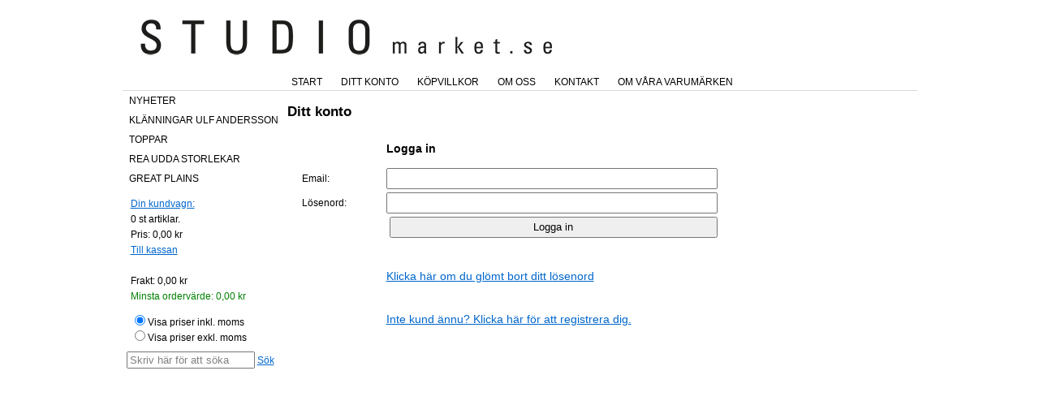

--- FILE ---
content_type: text/html; charset=utf-8
request_url: http://www.studiomarket.se/login.aspx
body_size: 31352
content:


<!DOCTYPE html PUBLIC "-//W3C//DTD XHTML 1.0 Transitional//EN" "http://www.w3.org/TR/xhtml1/DTD/xhtml1-transitional.dtd">

<html xmlns="http://www.w3.org/1999/xhtml">
<head><title>
	En webshop från WebshopOnline.se
</title><meta name="viewport" content="width=device-width, initial-scale=1" /><meta http-equiv="X-UA-Compatible" content="IE=edge" /><link id="ctl00_dynCss" rel="stylesheet" type="text/css" href="/Css.ashx?time=639042770649793726" /><link href="/jquery.gridster.css?v=1" rel="stylesheet" />
    <link rel="image_src" href="http://www.studiomarket.se.rsz.io/img/d/top.png?width=500" />
    <script src="http://code.jquery.com/jquery-latest.min.js" type="text/javascript"></script>
    <script src="/btn.min.js" type="text/javascript"></script>  

     

    <script type="text/javascript" src="/modernizr.js"></script>

    <script type="text/javascript" src="/lightslider.min.js"></script>
    <link type="text/css" href="/lightslider.css" rel="stylesheet" />
    <script type="text/javascript" src="/lightgallery-all.min.js"></script>
    <link type="text/css" href="/lightgallery.css" rel="stylesheet" /><link type="text/css" href="/lg-transitions.min.css" rel="stylesheet" />
    
    
    <script type="text/javascript" src="/jquery.gridster.min.js"></script>
    <script type="text/javascript" src="/imgLiquid-min.js"></script>
    <script type="text/javascript" src="/responsiveslides.min.js"></script>
    
    <link type="text/css" rel="stylesheet" href="/scripts/jquery.dropdown.min.css" />
    <script type="text/javascript" src="/scripts/jquery.dropdown.min.js"></script>

    <!--[if lte IE 9]>
        <style>
            .GalleryItemShortText, .productImageAndPrice, .GalleryItemLinkAndButton,
            .box h2, .productImageLink, .GalleryItemPriceContainer {
                width: 150px;
            }
        </style>
    <![endif]-->

    <script>
        if (!Modernizr.flexwrap) {
        }
    </script>

    
        <style>
            .productList { padding-left:20px; }
            .gallerySortBy { margin-right: 54px; }
            .ProductGalleryPager { padding-left: 5px; }
        </style>
    
    
            <meta http-equiv="Content-Type" content="text/html; charset=utf8" />
<meta name="keywords" content="Konto" />
<meta name="description" content="Ditt konto" />

            
            
  
<style type="text/css">#headerImages { margin: 0px; max-height: 150px; overflow: hidden; }#headerImages .active { border: 0px; }#headerImages img { margin: 0px auto; display:block; }.menuType2 { border-top: 0px; }div.anythingSlider .thumbNav a.cur, div.anythingSlider .thumbNav a { background: #000000; color: #ffffff; }#mainContainer div.anythingSlider .anythingWindow { border-top: 3px solid #000000; border-bottom: 3px solid #000000; } div.anythingSlider .start-stop { background-color: #000000; color: #ffffff; }</style>

    <style type="text/css">
        .gdprOkBox input
        {
            width: 22px;
            height: 22px;
            vertical-align: middle;
            margin-right: 8px;
            margin-left: 40px;
        }
    </style>

   

</head>
<body>
    <form method="post" action="/login.aspx" onsubmit="javascript:return WebForm_OnSubmit();" id="aspnetForm">
<div class="aspNetHidden">
<input type="hidden" name="__EVENTTARGET" id="__EVENTTARGET" value="" />
<input type="hidden" name="__EVENTARGUMENT" id="__EVENTARGUMENT" value="" />
<input type="hidden" name="__LASTFOCUS" id="__LASTFOCUS" value="" />
<input type="hidden" name="__VIEWSTATE" id="__VIEWSTATE" value="/[base64]" />
</div>

<script type="text/javascript">
//<![CDATA[
var theForm = document.forms['aspnetForm'];
if (!theForm) {
    theForm = document.aspnetForm;
}
function __doPostBack(eventTarget, eventArgument) {
    if (!theForm.onsubmit || (theForm.onsubmit() != false)) {
        theForm.__EVENTTARGET.value = eventTarget;
        theForm.__EVENTARGUMENT.value = eventArgument;
        theForm.submit();
    }
}
//]]>
</script>


<script src="/WebResource.axd?d=QKuf1Qw6ZMcCUetBD94vBcdVxsCMLd27Q8tJ9bun9eVqVAxGATy4MG7ngnedEXl8N21JGlpSbskb7-sN5exRA9ibU-3_vcd-PxhiPibkAyA1&amp;t=638286151360000000" type="text/javascript"></script>


<script src="/ScriptResource.axd?d=3Lk4z6erL0AynV3nTcirKnCEYiWcVsw6TOfXLIsgk341dSzNO89qiIkGNBdBTJD6YwsjcpShFtnN0sIECaRIvcsf2VLO7ObumQd1kNgD3Ec5bUOqi1wmjk5Cnfo0Fh9qvdHrLYNb_ROyXfkrAl8qmWXJkUaI2QYD79XspOLkO6R_d-JWWeblKD3yaWZuIwgw0&amp;t=13798092" type="text/javascript"></script>
<script type="text/javascript">
//<![CDATA[
if (typeof(Sys) === 'undefined') throw new Error('Det gick inte att läsa in klientsideramverket ASP.NET Ajax.');
//]]>
</script>

<script src="/ScriptResource.axd?d=5jsK6ecARSvH0m0dxk_dGZ_amDdOHNfOOlwoI4vxiFIlx5WKI9RVlyUEmXYvZhLKzFhmWFpCECFyFQ5ntd0REMio0lLiFAfZe_-L70Jl_6WhqROvXx_nWE6urG4sO1h_hZDQ0Hegec6zYiYRtvXT4KLdQ-2vxtWO8J-DF-mm1qM-nLz3Xf-WIjvB9lyNkfGQ0&amp;t=13798092" type="text/javascript"></script>
<script src="/webkit.js" type="text/javascript"></script>
<script src="/ScriptResource.axd?d=shTvLMlT2gWQ5BK3o39vXNdmWzyNOQiE_NDkmEzHFHT75h1v8XzMWSYv0PefVtEscaAz8OIuqt_37xCXQAYXiLI3GhnwkUs9yGsYQ55uUYHbKnyexr8qYkkOP_tZox8eg5zbsQEopb00pPF3U3vVtmkA0k40Vwaoc9LrDspLsvk1&amp;t=ffffffffb739102d" type="text/javascript"></script>
<script src="/ScriptResource.axd?d=9FgEBNvAMqtXtrYqttvWVj7UR54V7KfnndHnx2EM10TYm0bndj0PFh-qBYDWdJQuZtFR0v6cVv6uyKRNefKjIBx3-FIEyq8_ll3n9uIOsp-fJNqvATQio1WTZ8g4tHZr8Co9Ui-Bz926atvcZMCgnS0QS8gMtGsueOA736DJn0Q1&amp;t=ffffffffb739102d" type="text/javascript"></script>
<script src="/ScriptResource.axd?d=aZBPS_oGenfEuRpJs9rRi3sOfTDXNrNvn5_YMPvOP2uRcmxL4bJ5OxOu4HxZBb9VUSltr_XfQaqAvMmSdbVCWMNUP2xSdC1PSSBVA0m2q2PbBUduCh3Th4j4lzWDHUIV2deDLOKj3iC5KTxhQbV2rtYqL50q1WWD4Kh4ycOiwL_40KcX8GFbs8o0zw0KnYb_0&amp;t=ffffffffb739102d" type="text/javascript"></script>
<script src="/ScriptResource.axd?d=WKRU1oyh_akQOGg92pmNoeQYCieBewOETLtQiaaI2z7Xlbt7hnklNz9q1qPSpqqKS-cpSW-m0Sm41RzIrSzEBgeNeZq9bqj8hs9p8M43Whbr65ROwjp4wBwsGmLdV7Bu-0wik89VH3k7lhJBJcw3Ev1LTVqFBubCDdBkH3SPt3U1&amp;t=ffffffffb739102d" type="text/javascript"></script>
<script src="/ScriptResource.axd?d=HlNvyU2cLoMKav6nDnuD0AtgZD7gj8ELZ_m1Qu4bLEhTz3EDAo1tNX8YGAiLh-MOyPOKtW2AProHqrO_j4iCN1Vz3aZu1bBQaK9dSMxS7vo6L2jcW5nZXaX3bkjnmj9JaXq5CT3LOs8R6y_8s6UTaQ6NlNpGcrryv8Qa7WZFSkQ1&amp;t=ffffffffb739102d" type="text/javascript"></script>
<script src="/ScriptResource.axd?d=GWIie-fnqpQgPnoUTBD-ZexYmYZ7CU3DRTMtht2EsdtGNEmD83LFwN0OTm7fBHZ4_TncX3QKi6covkTDP5ugk_aFXDD5TX_lYw3UnoU34YL4oR09Hu-ukhMxnT4pDIfDxeNdp37NSzR-rpaeexhccjsY8C3bPrMi_ZmHogOdrRFgCgEHcpOVMBtpwB_8852w0&amp;t=ffffffffb739102d" type="text/javascript"></script>
<script src="/ScriptResource.axd?d=vTrGKQGwQCWBEmE_0x96JaeVaGNl5LkBivbu01ZLGYI0tgTM2MK8YszoG-y-EsYalyekDIkOasTaHsIxLrswNSlc_v7qRPv_yioc8FBGXf2Sp4QGqwbq180bMx-YXpzax0aj_mXnRoH9unNfgiaZjX2cMZgbQySVRVXLBayeKbbAmswx2KELM6gt2fVZSLuR0&amp;t=ffffffffb739102d" type="text/javascript"></script>
<script src="/ScriptResource.axd?d=Lvt0LO3uVsmq3Qq5CPngoj1s8jCyon2mqVK3gyC8tqq9l1RVQKz2nOYACU7wygZEXHn0VmnGDJWSrmITXTYkYvQg1PUQfJlcpEP_a6U7p98sCNli2DOc1Z07WY-HhfvfIkripK7RJefRN3innD5rsqZcV_xve05NkD22ApHSDTexfhMvRSR5PocS9DN3884w0&amp;t=ffffffffb739102d" type="text/javascript"></script>
<script src="/ScriptResource.axd?d=[base64]&amp;t=ffffffffb739102d" type="text/javascript"></script>
<script src="/ScriptResource.axd?d=dWntTSQYKCGdzXKBEnUKjNdqViLiqZLJFKh5ZdRB5AslM3X-CPSejJMw8DnQJlwnl0SuoY9PB2N37dAMzAaWcnGIPYvQZWtXnHlS9wqW5QInGM4velynXUklCoBgTitkjFMjR46l6BZtUS7Z5sa__g6zzLi5tcZatw3sm0yrPeWBXGRhqndz2vOVTdqqP8Nn0&amp;t=ffffffffb739102d" type="text/javascript"></script>
<script src="/ScriptResource.axd?d=PUrhrCirhWbs9NjTvpSKtt_R0tdStfPkXkjYSmPXg8WyQxHHNz15lQFFB2dxakUSadOg6X0aFjgvj66W3zpElc6LnzfAA-8dE1EFayDP7VwMQ62H5Uap55KDnDyIty04FmA-RVEr_ohPVQIuhXetk2K2Oaud9JX2FCsGoQsRpIZsE3lg8O-MvdiOW-VNkvcD0&amp;t=ffffffffb739102d" type="text/javascript"></script>
<script src="/ScriptResource.axd?d=Jye7s5bgV5WzebJbf8hZO_9XrLxQBnf5X9gtw6JqvBAJHrWenfVqswzl7lNARWdUM4P9mQdpNT1gA9V1GqsczBLpyMGATvZHqotphfECix3uW5GcNKgQBYSuy3683HUstgL_ohUGZ_xRp-RqQETvSxEtN4Do4S3tZt5SQqatAzINgsA5KyPTjcsVC7vkWdrc0&amp;t=ffffffffb739102d" type="text/javascript"></script>
<script type="text/javascript">
//<![CDATA[
function WebForm_OnSubmit() {
null;
return true;
}
//]]>
</script>

<div class="aspNetHidden">

	<input type="hidden" name="__VIEWSTATEGENERATOR" id="__VIEWSTATEGENERATOR" value="CA0B0334" />
	<input type="hidden" name="__EVENTVALIDATION" id="__EVENTVALIDATION" value="/wEdAA8+jgUNRuf8xY0olHyspJv581bVJPzkF8R8K8rGp0OjQp4ywvKBDPPqTjPqxC8r0T2xQ+ScWPdu1A3lLCpO8njx8NnB53JusTKc3ymF0vEXzhbohpoaOPpErnpE8rqu1LimuvMqcu2ZTgKt4wbfu2s6B/jefZBU8OaboRNtH11jd02KG3S1Tt2nciU9VXQtZlK0mZqiErNrsElz5gvNHiaAVCFHVL6y05wqPrxP7Nr/p8YlLn6Kkj8QRW1cCKG4BFG8QAY1p3YsITzMUKu5TX1gLdeRnDJqMQL94OzK9FhGp7iOFfZDSOrNnRpGm/nU5c0SlWtwJ/Zr4A6mWxISEwTnmTTzV4R+aRy4c6GQ3Fkmag==" />
</div> 
        <script type="text/javascript">
//<![CDATA[
Sys.WebForms.PageRequestManager._initialize('ctl00$ScriptManager1', 'aspnetForm', ['tctl00$upMenu2','','tctl00$menulist2$UpdatePanel1','','tctl00$upRightColumnProducts','','tctl00$upMenu1','','tctl00$menulist1$UpdatePanel1','','tctl00$upSmallCart','','tctl00$upTaxPicker','','tctl00$upMiniSearch','','tctl00$main$upProductView','','tctl00$upInfo','','tctl00$main$Account$upLogin','','tctl00$main$Account$upOrders',''], ['ctl00$ScriptManager1','','ctl00$smallCartUpdateBtn','smallCartUpdateBtn'], [], 90, 'ctl00');
//]]>
</script>
<input type="hidden" name="ctl00$ScriptManager1" id="ctl00_ScriptManager1" />
<script type="text/javascript">
//<![CDATA[
Sys.Application.setServerId("ctl00_ScriptManager1", "ctl00$ScriptManager1");
Sys.Application._enableHistoryInScriptManager();
//]]>
</script>


        <div id="fb-root"></div>
        <script>(function (d, s, id) {
            var js, fjs = d.getElementsByTagName(s)[0];
            if (d.getElementById(id)) return;
            js = d.createElement(s); js.id = id;
            js.src = "//connect.facebook.net/sv_SE/all.js#xfbml=1";
            fjs.parentNode.insertBefore(js, fjs);
        }(document, 'script', 'facebook-jssdk'));</script>
                
        
        
        <div id="masterPage">
        

        <div id="ctl00_topContainer" class="topContainer">
        <img src="/img/d/top.png" alt="www.studiomarket.se" /></div>
        
        <div id="menu2Container" class="menu2Container">
            <div id="ctl00_upMenu2">
	
                     
                    <div id="ctl00_menulist2_UpdatePanel1">
		
        <div id="ctl00_menulist2_menuPanel" class="menuType2">
			<div id="leftMenuHam"><a class="menu-icon border-icon" href="#"></a></div>
<ul class="menuType2Level1">
   <li><a id="ctl00_menulist2_btnMenu32932" href="http://www.studiomarket.se/">Start</a></li>
   <li class="menuType2Selected"><a id="ctl00_menulist2_btnMenu32872" href="http://www.studiomarket.se/login.aspx">Ditt konto</a></li>
   <li><a id="ctl00_menulist2_btnMenu32876" href="http://www.studiomarket.se/information.aspx">Köpvillkor</a></li>
   <li><a id="ctl00_menulist2_btnMenu32877" href="http://www.studiomarket.se/om-oss.aspx">Om oss</a></li>
   <li><a id="ctl00_menulist2_btnMenu32913" href="http://www.studiomarket.se/kontakt.aspx">Kontakt</a></li>
   <li><a id="ctl00_menulist2_btnMenu33066" href="http://www.studiomarket.se/omvaravarumarken.aspx">Om våra varumärken</a></li>
</ul>
<div id="rightMenuHam"><a class="menu-icon border-icon" href="#"></a></div>

		</div>     
    
	</div>    

                
</div>
        </div>

   

     <div id="ctl00_upRightColumnProducts">
	
        
</div>
             
    <div id="menu1Container" class="menu1Container">
        <div id="ctl00_upMenu1">
	
                <div id="ctl00_menulist1_UpdatePanel1">
		
        <div id="ctl00_menulist1_menuPanel" class="menuType1">
			<ul class="menuType1Level1">
   <li><a id="ctl00_menulist1_btnMenu32920" href="http://www.studiomarket.se/nyheter.aspx">NYHETER</a></li>
   <li><a id="ctl00_menulist1_btnMenu32921" href="http://www.studiomarket.se/klanningar-ulf-andersson.aspx">KLÄNNINGAR ULF ANDERSSON</a></li>
   <li><a id="ctl00_menulist1_btnMenu32922" href="http://www.studiomarket.se/toppar.aspx">TOPPAR</a></li>
   <li><a id="ctl00_menulist1_btnMenu32923" href="http://www.studiomarket.se/rea-udda-storlekar.aspx">REA UDDA STORLEKAR</a></li>
   <li><a id="ctl00_menulist1_btnMenu32928" href="http://www.studiomarket.se/great-plains.aspx">GREAT PLAINS</a></li>
</ul>

		</div>     
    
	</div>    

            
</div>
        <div id="ctl00_upSmallCart">
	
                

<div class="SmallCart">
    <a id="ctl00_smallCart_hlCartLink" href="http://www.studiomarket.se/Cart.aspx">Din kundvagn:</a><br />
    <span id="ctl00_smallCart_lblNrOfItemsInCart" class="SmallCartNrOfItemsInCart">0</span><span id="ctl00_smallCart_lblSmallCartInfo2" class="SmallCartNrOfItemsInCartInfo"> st artiklar.</span><br />
    <span id="ctl00_smallCart_lblPriceInfo" class="SmallCartPriceInfo">Pris: </span><span id="ctl00_smallCart_lblPrice" class="SmallCartPrice">0,00 kr</span><br />
    <a id="ctl00_smallCart_hlCheckoutLink" href="http://www.studiomarket.se/Checkout.aspx">Till kassan</a><br /><br />  
    <span id="ctl00_smallCart_lblShippingInfo" class="SmallCartShippingInfo">Frakt: </span><span id="ctl00_smallCart_lblShipping" class="SmallCartShipping">0,00 kr</span><br />
    <span id="ctl00_smallCart_lblMinOrder" class="SmallCartMinOrderInfo" style="color:Green;">Minsta ordervärde: </span><span id="ctl00_smallCart_lblMinOrderValue" class="SmallCartMinOrder" style="color:Green;">0,00 kr</span>
</div>

                <input type="submit" name="ctl00$smallCartUpdateBtn" value="" id="smallCartUpdateBtn" style="display:none;visibility:hidden;" />
            
</div>
        <div id="ctl00_upTaxPicker">
	
                <div class="TaxSelection">
                    <input id="ctl00_taxPicker_rdbWithTax" type="radio" name="ctl00$taxPicker$Tax" value="rdbWithTax" checked="checked" /><label for="ctl00_taxPicker_rdbWithTax">Visa priser inkl. moms</label><br />
<input id="ctl00_taxPicker_rdbWithoutTax" type="radio" name="ctl00$taxPicker$Tax" value="rdbWithoutTax" onclick="javascript:setTimeout(&#39;__doPostBack(\&#39;ctl00$taxPicker$rdbWithoutTax\&#39;,\&#39;\&#39;)&#39;, 0)" /><label for="ctl00_taxPicker_rdbWithoutTax">Visa priser exkl. moms</label>
                </div>
            
</div>
        <div id="ctl00_upMiniSearch">
	
                <div class="MiniSearch">
                    <input name="ctl00$miniSearch$txtMiniSearch" type="text" id="ctl00_miniSearch_txtMiniSearch" class="submit-search" /> <a id="ctl00_miniSearch_btnMiniSearch" class="submit-searchbtn" href="javascript:__doPostBack(&#39;ctl00$miniSearch$btnMiniSearch&#39;,&#39;&#39;)">Sök</a>
    <input type="hidden" name="ctl00$miniSearch$WatermarkSearch_ClientState" id="ctl00_miniSearch_WatermarkSearch_ClientState" />

                </div>
            
</div>

        
        
    </div>

   

    <div id="mainContainer" class="MainContainer">
        
    
    
    
    <div id="ctl00_main_upProductView">
	
            

    <script type="text/javascript">

        function SetupAccordion()
        {
            var allPanels = $('.orderListHolder .orderView').hide();

            $('.orderListHolder .toggle').click(function () {
                $this = $(this);
                var view = this.id.replace("toggle", "");
                $target = $this.next();

                if ($target.hasClass('active')) {
                    $target.removeClass('active').slideUp();
                } else {
                    allPanels.removeClass('active').slideUp();
                    $target.addClass('active').slideDown();
                    $("#orderView" + view.toString()).html("<div style='height:30px;text-align:center;'><img style='margin:5 auto;' src='/images/loading.gif' /></div>");
                    $("#orderView" + view.toString()).load("/OrderView/" + view.toString());

                }

                return false;
            });
        }

        $(function () {
            SetupAccordion();
        });

        Sys.WebForms.PageRequestManager.getInstance().add_endRequest(SetupAccordion);
    </script>
    
<div id="ctl00_main_Account_upLogin">
		
    
        <h1 class="myAccountTitle"><span id="ctl00_main_Account_lblAccountTitle" class="AccountTitle">Ditt konto</span></h1>

        <table id="ctl00_main_Account_lLogin_loginTable" class="loginTable">
			<tr>
				<td>&nbsp;</td>
				<td class="Login">
            <span id="ctl00_main_Account_lLogin_lblTitle">Logga in</span>
        </td>
			</tr>
			<tr>
				<td class="loginLabel">
            <span id="ctl00_main_Account_lLogin_lblUserName">Email</span>:
        </td>
				<td>
            <input name="ctl00$main$Account$lLogin$txtUserName" type="text" id="ctl00_main_Account_lLogin_txtUserName" class="submit-login" />
        </td>
			</tr>
			<tr>
				<td class="loginLabel">
            <span id="ctl00_main_Account_lLogin_lblPassword">Lösenord</span>:
        </td>
				<td>
            <input name="ctl00$main$Account$lLogin$txtPassword" type="password" id="ctl00_main_Account_lLogin_txtPassword" class="submit-login" />
        </td>
			</tr>
			<tr>
				<td>&nbsp;</td>
				<td>
            <input type="submit" name="ctl00$main$Account$lLogin$btnLogin" value="Logga in" id="ctl00_main_Account_lLogin_btnLogin" class="submit-loginbtn" />
        </td>
			</tr>
			<tr>
				<td>&nbsp;</td>
			</tr>
			<tr id="ctl00_main_Account_lLogin_trForgotPassword">
				<td>&nbsp;</td>
				<td id="ctl00_main_Account_lLogin_tdForgotPassword" class="forgotPassword">
            <a id="ctl00_main_Account_lLogin_btnForgotPassword" href="javascript:__doPostBack(&#39;ctl00$main$Account$lLogin$btnForgotPassword&#39;,&#39;&#39;)">Klicka här om du glömt bort ditt lösenord</a>
        </td>
			</tr>
		</table>
		




        

        <div class="myAccountLinks">
            <a id="ctl00_main_Account_btnRegNow" class="AccountRegisterNowLink" href="javascript:__doPostBack(&#39;ctl00$main$Account$btnRegNow&#39;,&#39;&#39;)">Inte kund ännu? Klicka här för att registrera dig.</a><br /><br />

            <br /><br />

            <br /><br />

            <span id="ctl00_main_Account_lblDeleteResult"></span>

            <br /><br />

            
        </div>
    
	</div>

<br /><br />




<div id="ctl00_main_Account_upOrders" class="orderListHolder">
		
        
        <br /><br />
    
	</div>
        
</div>
    
    
    
    
    </div>            
    
        <div class="clear"></div>
            <div class="footer">

       <a href="https://www.webshop-online.se" title="En webshop från WebshopOnline.se">En webshop från</a> <a href="http://www.webshoponline.se" title="Webshop">Webshop</a><a href="http://www.darturonline.se" title="Dartur Online">Online</a>

            </div>
        </div>

<script>

    function buyProducts(e, pid, quantityId) {
        buyProduct(e, pid, $(quantityId).val());
    }

    function buyProduct(e, pid, quantity) {
        e.preventDefault();
        
        if ( document.location.href.toLowerCase().indexOf('klarnacheckout.aspx') > -1 ) 
        {
            window._klarnaCheckout(function (api) {
                api.suspend();
            });   
        }

        $.ajax({
            type: "POST",
            url: "/AddToCart/" + pid + "/" + quantity,
            success: function (data) {
                if (data == "OK") {
                    playOpenAnimation();
                    if (IsCart())
                    {
                        $("#q" + pid + " + .popover > .popover-content").html("<img src=\"/images/loading.gif\" style=\"height:25px;padding-left:5px;\" />");
                        location.reload();
                        return;
                    }
                }
                else {
                    $(".modalPopInfoText").html(data);
                    $find('mpeInfoModal').show();
                    
                    if (IsCart())
                    {
                        $("#q" + pid + " + .popover > .popover-content").html("<img src=\"/images/loading.gif\" style=\"height:25px;padding-left:5px;\" />");
                        return;
                    }                   
                }

                $.ajax({
                    url: "/UpdateSmallCart",
                    contentType: "application/json",
                    cache: false,
                    success: function (data) {
                        $(".SmallCartNrOfItemsInCart").text(data.NrOfItemsInCart);
                        $(".SmallCartPrice").text(data.Price);
                        $(".SmallCartMinOrder").text(data.MinOrderValue);
                        $(".SmallCartMinOrder").css("color", data.MinOrderColor);
                        $(".SmallCartMinOrderInfo").css("color", data.MinOrderColor);
                        $(".SmallCartShipping").text(data.Shipping);
                    },
                    error: function (data) {
                        location.reload();
                    }
                });

                if ( document.location.href.toLowerCase().indexOf('klarnacheckout.aspx') > -1 ) 
                {
                    window._klarnaCheckout(function (api) {
                        api.resume();
                    });
                }
            }
        });
    }
</script>


        

        <script type="text/javascript">
            function linkPostback() {
                var prm = Sys.WebForms.PageRequestManager.getInstance();
                prm.add_endRequest(playOpenAnimation);
            }

            function playOpenAnimation(sender, args) {
                if (sender != null)
                {
                    var src = sender._postBackSettings.sourceElement.id;
                    if (src.match(/ddl1$/) || src.match(/ddl2$/) || src.match(/ddl3$/) || src.match(/ddl4$/) || src.match(/ddl5$/))
                    {
                        return;
                    }
                }
                var ani = 'ctl00_OpenAnimation';

                var onclkBehavior = $find(ani).get_OnClickBehavior().get_animation();
                onclkBehavior.play();

                var prm = Sys.WebForms.PageRequestManager.getInstance();
                prm.remove_endRequest(playOpenAnimation);
            }

            function Center() {
                var top = $get('flyout');
                top.style.position = 'absolute';
                top.style.top = ($(window).height() - 89) / 2 + $(window).scrollTop() + "px";
                top.style.left = ($(window).width() - 162) / 2 + $(window).scrollLeft() + "px";
            }


            $("#leftMenuHam a").click(function(e){
                e.preventDefault();
                e.stopPropagation();
                $(".menuType1").toggleClass("showLeft");
                $(".menuType2 ul").removeClass("showRight");
            });

            $("#rightMenuHam a").click(function(e){
                e.preventDefault();
                e.stopPropagation();
                $(".menuType2 ul").toggleClass("showRight");
                $(".menuType1").removeClass("showLeft");
            });

            if (document.location.href.toLowerCase().indexOf('/checkout.aspx') > -1 ) 
            {
                $(".TaxSelection").css("margin-top","10px");
                $(".SmallCart").css("display","none");
                $(".MiniSearch").css("display","none");
            }

            function IsCart()
            {
                return document.location.href.toLowerCase().indexOf('/cart.aspx') > -1 || document.location.href.toLowerCase().indexOf('/checkout.aspx') > -1;
            }

            function ReloadIf()
            {
                if (IsCart()) 
                {
                    location.reload();
                }
                return true;
            }

            function ReloadToShowMenu()
            {
                if ($("#btnUpdateUser").length > 0)
                {
                    if ($("#menu1Container").length <= 0)
                    {
                        location.reload();
                    }
                }
            }

            $().ready(function () {
                if (typeof StartImageSliderHead !== "undefined") { 
                    var prm = Sys.WebForms.PageRequestManager.getInstance();
                    prm.add_endRequest(StartImageSliderHead);
                }

                if (typeof ReloadToShowMenu !== "undefined") { 
                    var prm = Sys.WebForms.PageRequestManager.getInstance();
                    prm.add_endRequest(ReloadToShowMenu);
                }
            });
            
        </script>

        <div id="flyout" style="display:none;z-index: 2; overflow:hidden; height:0px; width:0px; background-color: #FFFFFF; border: solid 1px #D0D0D0;"><img src="/images/cartok.gif" alt="Produkten är nu i kundvagnen" /></div>

        
        

        <input name="ctl00$btnHdn" type="button" id="ctl00_btnHdn" value="button" style="display:none;" />

        <div id="ctl00_upInfo">
	
                <div id="mpInfo" style="display:none;border:1px solid black;background-color:White;text-align:center;vertical-align:middle;padding: 10px 10px 10px 10px;">
                    <span id="lblInfo" class="modalPopInfoText" style="color:Black;"></span>
                    <input type="submit" name="ctl00$btnInfoOk" value="Ok" id="ctl00_btnInfoOk" />
                </div> 
                
                <input type="submit" name="ctl00$btnInfoHidden" value="" id="ctl00_btnInfoHidden" style="display:none;visibility:hidden;" />
            
</div>

        <script type="text/javascript" src="https://maxcdn.bootstrapcdn.com/bootstrap/3.3.5/js/bootstrap.min.js"></script>

        <script>(function(i,s,o,g,r,a,m){i['GoogleAnalyticsObject']=r;i[r]=i[r]||function(){(i[r].q=i[r].q||[]).push(arguments)},i[r].l=1*new Date();a=s.createElement(o),m =s.getElementsByTagName(o)[0];a.async=1;a.src=g;m.parentNode.insertBefore(a,m)})(window,document,'script','//www.google-analytics.com/analytics.js','ga');ga('create', 'UA-15153513-1', 'auto');ga('send', 'pageview'); </script>
    

<script type="text/javascript">
//<![CDATA[
Sys.Application.add_init(function() {
    $create(AjaxControlToolkit.TextBoxWatermarkBehavior, {"ClientStateFieldID":"ctl00_miniSearch_WatermarkSearch_ClientState","WatermarkCssClass":"watermarked","WatermarkText":"Skriv här för att söka","id":"ctl00_miniSearch_WatermarkSearch"}, null, null, $get("ctl00_miniSearch_txtMiniSearch"));
});
Sys.Application.add_init(function() {
    $create(AjaxControlToolkit.Animation.AnimationBehavior, {"OnClick":"{\"AnimationName\":\"Sequence\",\"AnimationChildren\":[{\"AnimationName\":\"ScriptAction\",\"Script\":\"Center();\",\"AnimationChildren\":[]},{\"AnimationName\":\"StyleAction\",\"AnimationTarget\":\"flyout\",\"Attribute\":\"width\",\"Value\":\"162px\",\"AnimationChildren\":[]},{\"AnimationName\":\"StyleAction\",\"AnimationTarget\":\"flyout\",\"Attribute\":\"height\",\"Value\":\"89px\",\"AnimationChildren\":[]},{\"AnimationName\":\"StyleAction\",\"AnimationTarget\":\"flyout\",\"Attribute\":\"display\",\"Value\":\"block\",\"AnimationChildren\":[]},{\"AnimationName\":\"FadeIn\",\"AnimationTarget\":\"flyout\",\"Duration\":\".8\",\"Fps\":\"25\",\"AnimationChildren\":[]},{\"AnimationName\":\"Color\",\"AnimationTarget\":\"flyout\",\"Duration\":\"1\",\"Fps\":\"25\",\"PropertyKey\":\"backgroundColor\",\"StartValue\":\"#FFFFFF\",\"EndValue\":\"#FFFFFF\",\"AnimationChildren\":[]},{\"AnimationName\":\"FadeOut\",\"AnimationTarget\":\"flyout\",\"Duration\":\".8\",\"Fps\":\"25\",\"AnimationChildren\":[]},{\"AnimationName\":\"StyleAction\",\"Attribute\":\"display\",\"Value\":\"none\",\"AnimationChildren\":[]},{\"AnimationName\":\"StyleAction\",\"AnimationTarget\":\"flyout\",\"Attribute\":\"width\",\"Value\":\"0px\",\"AnimationChildren\":[]},{\"AnimationName\":\"StyleAction\",\"AnimationTarget\":\"flyout\",\"Attribute\":\"height\",\"Value\":\"0px\",\"AnimationChildren\":[]}]}","id":"ctl00_OpenAnimation"}, null, null, $get("ctl00_btnHdn"));
});
Sys.Application.add_init(function() {
    $create(AjaxControlToolkit.ModalPopupBehavior, {"BackgroundCssClass":"ModalBackground","CancelControlID":"ctl00_btnInfoOk","OnCancelScript":"ReloadIf();","PopupControlID":"mpInfo","dynamicServicePath":"/Default.aspx","id":"mpeInfoModal"}, null, null, $get("ctl00_btnInfoHidden"));
});
//]]>
</script>
</form>

    
</body>
</html>


--- FILE ---
content_type: text/css; charset=utf-8
request_url: http://www.studiomarket.se/Css.ashx?time=639042770649793726
body_size: 65920
content:

html, body
{
    margin: 0px;
    padding: 0px;
}

#masterPage
{
    margin-right: auto;
    width: 979px;
}

.MainContainer
{
    float: left;
    padding: 5px 5px 5px 5px;
    width: 770px;
}

h2
{
    margin-top: 1em;
}

input 
{
    font-family: Arial, Tahoma, Verdana;                
}

.footer
{
    padding-top: 10px;
    padding-right: 10px;
    padding-bottom: 10px;
    padding-left: 10px;
    text-align: center;
}

.footer a
{
    text-decoration: none;
}

.toggle
{
	padding: 10px 10px 20px 10px;
	background-color: #EEEEEE;
	width: 750px;
}

.orderView
{
	padding: 5px 0px 5px 5px;	
}

.orderSpacer
{
	line-height: 3px;
	height: 3px;
	margin: 0;
	padding: 0;	
}

.orderColumn
{
	width: 25%;
	float:left;
}

.leftOrderColumn
{
	width: 19%;
	margin-left: 45px;	
}

.toggleHeader
{
	padding: 10px 10px 20px 10px;
	width: 750px;
	font-weight: bold;	
}
.watermarked
{
    color: Gray;
}

.SearchResults
{
    border: 1px gray solid;
    padding: 5px 5px; 
    margin-right: 10px;
}

.SearchResults span
{
    color: blue;
}

.SearchShowMore
{
    text-align:right;
}

.MiniSearch
{
    margin-left: 5px;
    padding-bottom:10px;
}

form
{
    margin:0;
    padding:0;
}   .MiniSearch input  { width: 150px; }
body
{
background-color: #FFFFFF;
}

body
{
color: #000000;
}

body
{
font-family: Arial,Tahoma,Verdana;
}

body
{
font-size: 0.75em;
}

.footer
{
background: #FFFFFF;
}

.footer a
{
color: #555555;
}

h1
{
font-size: 1.4em;
}

h2
{
font-size: 0.95em;
}

a
{
color: #0066CC;
}

.MainContainer
{
background: #FFFFFF;
}

#masterPage
{
background: #FFFFFF;
}

#masterPage
{
margin-left: auto;
}

.topContainer
{
text-align: left;
}

.menuType1Level1 li a
{
background: #FFFFFF;
}

.menuType1Level2 li a
{
background: #FFFFFF;
}

.menuType1Level3 li a
{
background: #FFFFFF;
}

.menuType1Level4 li a
{
background: #FFFFFF;
}

.menuType1Level5 li a
{
background: #FFFFFF;
}

.menuType1 li a
{
color: #000000;
}

.menuType1 li a:hover
{
background: #FFFFFF;
}

.menuType1 li a:hover
{
text-decoration: none;
}

.menuType1Selected
{
font-weight: bold;
}

.menuType1 li a:hover
{
color: #000000;
}
.menu1Container  {      float:left;      visibility:visible;     padding-bottom: 7.0em;  }
.menuType1  {   max-width: 198px;   width: 198px;   overflow: hidden;   padding: 0px;   margin: 0px;  }    
.menuType1 ul  {   margin: 0px;   padding: 0px;  }    
.menuType1 ul li  {   display: inline;   list-style: none;   margin: 0px;   padding: 0px; }    
.menuType1Level1 li a  {   line-height: 2.0em;   padding-left: 0.7em;   display: block; width: 100%; height: 100%; text-decoration: none; background-position: top left;      background-repeat: repeat-x; }    
.menuType1Level2 li a:hover  {   background-position: 0.5em center;   background-repeat: no-repeat;   background-image: url(/images/arrow1.gif);  }    
.menuType1Level2 li a  {   padding-left: 1.4em;   background-image: none;   text-decoration: none;  }    
.menuType1Level3 li a:hover  {   background-position: 1.2em center;  }    
.menuType1Level3 li a  {   padding-left: 2.1em;   text-decoration: none;  }    
.menuType1Level4 li a:hover  {   background-position: 1.9em center;  }    
.menuType1Level4 li a  {   padding-left: 2.8em;   text-decoration: none;  }    
.menuType1Level5 li a:hover  {   background-position: 2.6em center;  }    
.menuType1Level5 li a  {   padding-left: 3.5em;   text-decoration: none;  }    
.CategoryImage   {       padding: 5px 8px;   }  
.menuType2
{
background-color: #FFFFFF;
}

.menuType2 ul li a
{
background: #FFFFFF;
}

.menuType2 ul li a
{
color: #000000;
}

.menuType2 ul li a:hover
{
background: #FFFFFF;
}

.menuType2 ul li a:hover
{
text-decoration: none;
}

.menuType2 ul li a:hover
{
color: #000000;
}

.menuType2 ul li.menuType2Selected a
{
background: #FFFFFF;
}

.menuType2 ul li.menuType2Selected a
{
padding-top: 9px;
}

.menuType2 ul li.menuType2Selected a
{
font-weight: none;
}
.menuType2
{
	border-top: solid 1px #d8d8d8;
	border-bottom: solid 1px #d8d8d8;
	max-width: 979px;
	width: 979px;
	overflow: hidden;
	padding: 0px;
	margin: 0px;
	text-transform: uppercase;
}
.menuType2 ul
{
	list-style-type: none;
	padding: 0px;
	margin: 0px;
	padding-left: 198px;
}

.menuType2 ul li
{
	display: inline;
	padding: 0px;
	margin: 0px;
}

.menuType2 ul li a
{
	background-position: left top;
	display: inline-block;
	background-repeat: repeat-x;
	height: 100%;
	padding-left: 10px;
	padding-right: 10px;
	padding-bottom: 3px;
	padding-top: 5px;
	margin-top: 0px;
	text-decoration: none;
}

.menuType2 ul li.menuType2Selected a
{
	margin-top: 0px;
	padding-bottom: 3px;
	padding-top: 0px;
}
.menu2Container
{
    clear:both;
    visibility:visible;
}

.FreeTextImage 
{ 
    padding: 5px 8px; 
}
.box
{
background-color: #FFFFFF;
}

.box h2 a, .box h2 a.visible
{
background-color: #FFFFFF;
}

.GalleryItemContainer a
{
color: #000000;
}

.GalleryItemPreviousPrice
{
text-decoration: line-through;
}

.GalleryItemPreviousPrice
{
display: inline;
}

.GalleryItemPreviousPrice
{
color: #000000;
}

.GalleryItemPrice
{
color: #000000;
}

.GalleryItemShortText
{
color: #000000;
}

.SubCategoriesDiv a
{
color: #000000;
}

.GalleryNrToBuyTextBox
{
	margin-right: 5px;
	width: 2.727em;
	font-size: 10px;
	vertical-align: middle;
	padding-right: 2px;
	padding-left: 2px;
}

.GalleryBuyButtonImage
{
	vertical-align: middle;
	margin-bottom: 4px;
	padding-top: 5px;
}

.GalleryNrToBuyLabel
{
	padding-top: 5px;
	vertical-align: middle;
}

.GallerySortBy
{
	width: 100%;
	text-align: right;
	float: right;
	clear: both;
	margin-right: 10px;
	margin-bottom: 5px;
}

.GalleryItemContainer
{
	display: inline;
	float: left;
	position: relative;
	margin-left: 8px;
	margin-right: 8px;
	width: 170px;
}

.GalleryItemContainer a:link, .GalleryItemContainer a:visited, .GalleryItemContainer a:active
{
	text-decoration: none;
}

.GalleryItemContainer a:hover
{
	text-decoration: underline;
}

.GalleryGroupItemContainer
{
	overflow: auto;
	width: 100%;
	clear: both;
}

.GalleryItemLinkAndButton
{
	text-align: center;
	width: 100%;
}

.box
{
	margin-bottom: 20px;
	padding: 10px 10px 1px 10px;
}

.box h2
{
	font-weight: bold;
	text-transform: uppercase;
	padding: 3px 6px;
	display:inline-block;
	width: 93%;
}

.box h2 a, .box h2 a.visible
{
	background-repeat: no-repeat;
    background-position: 97% 50%;
	display: block;
	padding: 6px 12px;
	margin: -6px -12px;
	border: none;
}

.block
{
	padding-top: 10px;
	text-align:center;
}

.SubCategoriesDiv
{
	clear: both;
	padding: 25px 0px 10px 0px;
}

.SubCategoriesDiv a:link, .SubCategoriesDiv a:visited, .SubCategoriesDiv a:active
{
	text-decoration: none;
}

.SubCategoriesDiv a:hover
{
	text-decoration: underline;
}

.SubCategoriesImageLinks a:hover
{
	text-decoration: none;
}

.SubCategoriesDiv ul
{
	list-style-type: none;
	margin: 0;
	padding: 0;
}

.SubCategoriesList li
{
	margin: 0;
	padding: 2px 0px 0px 4px;
}

.SubCategoriesIcons li
{
	display: inline;
	float: left;
	margin-right: 15px;
	margin-bottom: 15px;
}

.SubCategoriesIconsItemDiv
{
	width: 110px;
	height: 90px;
	padding-top: 5px;
	text-align: center;
}
.ProductArtId
{
display: block;
}

.ProductText
{
color: #000000;
}

.ProductOrdPrice
{
text-decoration: line-through;
}

.ProductOrdPrice
{
display: block;
}

.ProductOrdPrice
{
color: #000000;
}

.ProductPrice
{
color: #000000;
}

.ProductText { padding: 5px 0px; }
.ProductPrice { font-weight: bold; padding: 25px 0px 15px 0px; }
.ProductArtId { padding: 10px 0px 0px 0px; }
.ProductOrdPrice { padding: 0px 0px 5px 0px; }
.ProductImage { padding: 5px 8px; }
.ProductImage a img { border: 0px; }
.ProductTitle { }
.ProductQuantity { float: left; padding-right: 5px; }
.ProductQuantity input { width: 30px; }
.ProductBuyBtn { }
.ProductBuyBtn input { width: 50px; }
.ProductBigImagesLink { padding: 5px 0px; }
.ProductInStock { padding: 5px 0px; }
.collapsePanelHeader
{
background-color: #FFFFFF;
}

.UserInfoTitle
{
	font-weight: bold;
	text-align: center;
        font-size: 1em;
	text-decoration: underline;
}

.LoginTitle
{
	font-weight: bold;
	text-align: center;
        font-size: 1em;
	text-decoration: underline;
}

.UserInfoTextBoxLabels
{
	width: 40%;
}

.LoginTextBoxLabels
{
	width: 40%;
}

.AccountTitle
{
	font-size: 1em;
	font-weight: bold;
}

.RegisterTitle
{
	font-size: 1em;
	font-weight: bold;
}

.AccountRegisterNowLink
{
	font-size: 1em;
}

.registerTable
{
	width: 242px;
}

.userInfoTable
{
	width: 242px;
}

.registerTable TD
{
	width: 50%;
}

.userInfoTable TD
{
	width: 50%;
}

.registerDiv
{
	float: left;
	padding: 1em 1em 1em 1em;
	margin-left: 88px;
}

.loginTable
{
	width: 242px;
}

.loginDiv
{
	float: right;
	padding: 1em 3em 1em 1em;
	margin-right: 88px;
}

.LoginLoggedInDiv
{
	padding-bottom: 10px;
}

.CheckoutRegisterLoginHeader
{
	padding: 1em 1em 1em 1em;
	font-weight: bold;
	clear: both;
}

.textBoxLabelTD
{
	text-align: right;
}

.loginButtonTD
{
	text-align: right;
}

.errorMessage
{
	color: red;
}

.CreateAccountButtonTD
{
	text-align: right;
}

.disabledTextbox
{
	/*background-color: #EFEFEF; */
}

.CheckoutContainer
{
	width: 770px;
}

.collapsePanelHeader
{
	width: 100%;
	height: 24px;
	background-repeat: repeat-x;
	font-weight: bold;
}

.collapsePanel
{
	overflow: hidden;
}

.collapsePanelUserInfo
{
	overflow: hidden;
}

.CollapsePanelContainerDiv
{
	padding: 5px;
	cursor: pointer;
	vertical-align: middle;
}

.CheckoutTotalPricePanel
{
	padding: 10px 0px 10px 0px;
	overflow: hidden;
	text-align: center;
	font-size: 1.5em;
	font-weight: bold;
	border-top: solid 1px gray;
}

.CheckoutTotalPriceTax
{
	font-size: 0.875em;
}

.CheckoutTotalPriceRound
{
	font-size: 0.875em;
}

.CheckoutTaxAndRoundDiv
{
	float: right;
	padding-right: 88px;
	text-align: right;
}

.CheckoutCreateOrderPanel
{
	padding: 10px 0px 10px 0px;
	overflow: hidden;
	text-align: center;
	font-size: 0.875em;
	font-weight: bold;
	border-top: solid 1px gray;
}

.CheckoutNotesPanel
{
	padding-top: 10px;
	padding-bottom: 5px;
	font-weight: bold;
	text-align: center;
}

.CheckoutNotesTitleDiv
{
	float: left;
}

.CheckoutNotesTextBox
{
	width: 750px;
	height: 60px;
	overflow: -moz-scrollbars-vertical;
	overflow-x: auto;

}

.CheckoutShippingOptions
{
	margin-left: 150px;
	float:left; 
	width:275px;
}

.CheckoutPaymentOptions
{
	 float:left; 
	 width:275px; 
	 margin-left: 1em;
}

.ShippingAddressCheckboxDiv
{
	float: right;
}

.ShippingContainerDiv
{
	padding: 10px 10px 10px 10px;
}

.ShippingHeader
{
	font-weight: bold;
}

.ShippingInfoLabelText
{
	font-weight: bold;
}

.PaymentHeader
{
	font-weight: bold;
}

.PaymentContainerDiv
{
	padding: 10px 10px 10px 10px;
}

.PaymentInfoLabelText
{
	font-weight: bold;
}

.DisabledSubProductOption
{
	color:graytext;
	font-style:normal;
	text-decoration:none;
	font-style:normal;
}

.CartMainTable
{
	font-size: 1em;
	max-width: 770px;
}

.CartHeaderTable
{
	width: 770px;
	border-bottom: 1px dotted gray;
}

.CartItemTable
{
	width: 770px;
	border-bottom: 1px dotted gray;
}

.CartEditItemTable
{
	width: 770px;
	border-bottom: 1px dotted gray;
}

.CartFooterTable
{
	width: 770px;
}

.CartHeaderTitleTD a:hover
{
    text-decoration: underline;
}

.CartHeaderTitleTD
{
	width: 55%;
	text-align: left;
}

.CartHeaderOtherTD
{
	width: 15%;
	text-align: right;
	padding: 0px 4px 0px 0px;
}

.CartItemTitleTD
{
	width: 55%;
	text-align: left;
}

.CartItemOtherTD
{
	width: 15%;
	text-align: right;
	padding: 0px 4px 0px 0px;
}

.CartEditItemTitleTD
{
	width: 55%;
	text-align: left;
}

.CartEditItemOtherTD
{
	width: 15%;
	text-align: right;
	padding: 0px 4px 0px 0px;
}

.CartItemLinkEditTD
{
	text-align: right;
}

.CartEditItemLinkDeleteTD
{
	text-align: right;
}

.CartEditItemLinkCancelTD
{
	text-align: right;
}

.CartEditItemLinkSaveTD
{
	text-align: right;
}

.CartEditItemQuantityTextbox
{
	font-size: 1.4ex;
	width: 2.5em;
	height: 2ex;
}

.CartFooterSpacerTD
{
	width: 55%;
}

.CartFooterSumLabelTD
{
	width: 85%;
	text-align: right;
	padding: 0px 4px 0px 0px;
	font-weight: bold;
}

.CartFooterSumTD
{
	width: 15%;
	text-align: right;
	padding: 0px 4px 0px 0px;
	font-weight: bold;
}

.SmallCart
{
	padding-left: 10px;
	padding-top: 10px;
	padding-bottom: 10px;
	border: dotted 0px gray;
	line-height: 1.6em;
}

.TaxSelection
{
	padding-left: 10px;
	padding-bottom: 10px;
}

.ThankYouContainerDiv
{
	width: 770px;
	max-width: 770px;
}

.ThankYouTitle
{
	font-size: 1em;
	font-weight: bold;
}

.ThankYouText
{
}

.clear
{
	clear: both;
	display: block;
	overflow: hidden;
	visibility: hidden;
	width: 0;
	height: 0;
}
.clearfix:after
{
	clear: both;
	content: ' ';
	display: block;
	font-size: 0;
	line-height: 0;
	visibility: hidden;
	width: 0;
	height: 0;
}
* html .clearfix
{
	height: 1%;
}
.CategoryImage { float:left; } .CategoryText { font-size: 10pt; }


.footer a { color: #fff; }

.Checkout { background-color: #fff !important; }
.CheckoutSubHeading { background-color: #fff !important; border-bottom: 1px solid #ccc !important; }



.ProductFacebookLike, .ProductAddThis { padding-top:10px; }

.MenuFacebookLike, .MenuAddThis { padding-bottom:10px; }
#CountrySelection 
{
    border: 1px black solid;
    padding: 15px 15px;
    background-color: #FFFFFF;
}

#CountrySelection h4
{
    font-size: 18px;
    padding: 0;
    margin: 0;
}

#CountrySelection ul
{
    list-style: none;
    margin: 0;
    padding: 0;
    margin-bottom: 15px;
    overflow: hidden;
}

#CountrySelection ul li
{
    float: left;
    padding: 5px 15px;
}
#CountrySelection ul li a
{
    border: none;
}
#CountrySelection ul li img
{
    width: 75px;
    height: 46px;
    border: 1px black solid;
}

.CountrySelectionMini 
{
    padding-left: 10px;
    padding-bottom: 10px;
}

.widgetImage {
    max-width: 100%;
    max-height: 100%;
}

.widgetText {
    padding: 10px;    
}

.widgetTitleLink
{
    text-decoration: none;
}

.widgetTitleLink:hover
{
    text-decoration: underline;
}

.fitToHeight
{
    max-height: 100%;
}

.fitToWidth
{
    max-width: 100%;
}

.widgetBuyButton, .widgetMoreInfoButton
{
    width: -moz-calc(100% - 10px);
    width: -webkit-calc(100% - 10px);
    width: -o-calc(100% - 10px);
    width: calc(100% - 10px);
    height: 22px;
    font-size: 12px;
    position: absolute;
    bottom: 5px;
    left: 0px;
    margin-left: 5px;
    margin-right: 5px;
    -webkit-box-sizing:border-box;-moz-box-sizing:border-box;box-sizing:border-box;

}

.widgetMoreInfoButtonLink
{
    text-decoration:none;
}

.widgetPriceTag
{
    position:absolute;
    right:0px;
    bottom:0px;
    width:100px;
    height:20px;
    background-color:#FFFFFF;
    font-size:14px;
    font-weight:bold;
    text-align:center;
    vertical-align:middle;
    -webkit-border-top-left-radius: 10px;
    -moz-border-radius-topleft: 10px;
    border-top-left-radius: 10px;
    line-height: 20px;
}

.widgetTitleLink
{
    font-size: 14px;
}

.rslides {
  position: relative;
  list-style: none;
  overflow: hidden;
  width: 100%;
  padding: 0;
  margin: 0;
  }

.rslides li {
  -webkit-backface-visibility: hidden;
  position: absolute;
  display: none;
  width: 100%;
  left: 0;
  top: 0;
  }

.rslides li:first-child {
  position: relative;
  display: block;
  float: left;
  }

.rslides img {
  display: block;
  height: auto;
  float: left;
  width: 100%;
  border: 0;
  }

.slideShowLiContainer {
    list-style-type: none;
    padding: 0;
}

.CheckoutSubHeading
{
    height: 24px;
    font-weight: bold;
    background-color: #7A9CB8;
    line-height: 24px;
    padding-left: 10px;
}

.loginTable input, .billingAddress input, .registerInput, .CheckoutKlarnaGetSSNContainer input[type=text]
{
    width: 400px;
    height: 20px;
}

.CheckoutNotes textarea
{
    display: block;
    width: 90%;
    height: 70px;
    margin-left: auto;
    margin-right: auto;
    margin-bottom: 5px;
}

.LoginLoggedInDiv
{
    font-size: 14px;
}

.loginTable
{
    width: auto !important;
}

.billingAddress, .register
{
    padding-left: 12px;
}

.loginTable, .CheckoutNotesTitle
{
    padding-left: 15px;
}

.billingAddressTitle, .Login, .CheckoutNotesTitle
{
    font-size: 14px;
    line-height: 40px;
    font-weight: bold;
    text-align: left;
}

.billingAddressLabel, .registerLabel, .loginLabel
{
    width: 100px;
}

.billingAddress input[type='checkbox']
{
    width:20px;
    height: 15px;
    vertical-align: sub;
}

.shippingSameAddressCheckboxContainer
{
    margin-bottom: 10px;
}

.submit-loginbtn
{
    float:right;
    width: 404px !important;
    height: 26px !important;
}

.OrderButton, .KlarnaCheckoutNextStepButton
{
   width: 300px;
   height: 35px;
   font-size: 14px;
   font-weight: bold;
}

.KlarnaCheckoutNextStepButton
{
   margin-top: 20px;
   margin-left: 15px;
}

.CheckoutCreateOrderPanel
{
   margin-bottom: 30px;
   border-top: none !important;
}

.forgotPassword, .AccountRegisterNowLink
{
    font-size: 14px;
    line-height: 50px;
}

.AccountRegisterNowLink
{
    padding-left: 17px;
}

.ShippingOptions
{
    margin-bottom: 10px;
}

.PaymentOptions, .ShippingOptions
{
    overflow: hidden;
}
.PaymentAlternatives, .ShippingAlternatives
{
    width: 39%;
    float: left;
    border-right: 1px solid black;
}

.PaymentInfoTextDiv, .ShippingInfoTextDiv
{
    position: relative;
    width: 59%;
    float: right;
}

.PaymentAlternatives input, .ShippingAlternatives input
{
    height: 15px;
    width: 15px;
    margin-right: 10px;
}

.PaymentAlternatives label, .ShippingAlternatives label
{
    line-height: 20px;
    vertical-align: text-bottom;
}

.PaymentPicture
{
    float: right;
    padding: 10px 10px;
}

.CheckoutTotalPricePanel
{
    margin-top: 10px;
    clear: both;
}

.CheckoutKlarnaLogoContainer
{
    float:right;
    padding-left:10px;
    padding-right: 8px;
}

.CheckoutKlarnaGetSSNContainer
{
    width:550px;
    margin: 20px 8px;
}

.CheckoutKlarnaGetAddressBtn
{
    margin-left: 96px;
    width: 404px !important;
    height: 26px !important;
    margin-top: 5px;
}

#KlarnaLeftLogo
{
   margin-left:42px;
   margin-top:10px;
   margin-bottom:15px;
}

#PaysonLeftLogo
{
   margin-left:30px;
   margin-top:10px;
   margin-bottom:15px;
}

#PaysonLeftLogo img
{
   width: 120px;
}

#CertifieradEhandel
{
   margin-left:54px;
   margin-top:10px;
   margin-bottom:15px;
}

.CheckoutKlarnaPartPayInfoLabel
{
    float: left; 
    clear: left;
    width: 130px; 
    padding-top: 5px;
    padding-bottom: 5px;
}

.CheckoutKlarnaPartPayInfo
{
    float: left; 
    width: 150px; 
    padding-top: 5px;
    padding-bottom: 5px;
}

.CheckoutKlarnaPartPayLink
{
    line-height: 26px;
    clear: both;
}

.loginWrapper, .CheckoutRegisterLoginHeader
{
    margin-top: 20px;
}

.CheckoutCart
{
    margin-top: 10px;
    margin-bottom: 10px;
}

.klarnaProductWidget
{
    width:210px; 
    height:80px;
    position: relative;
    padding-top: 10px;
}

.klarnaProductWidget iframe
{
    position: absolute;
}




#KlarnaPaymentWidgetDisplay
{
    clear: both;
    width: 440px;
    margin-left: auto;
    margin-right: 10px;
    margin-top: 30px;
    margin-bottom: 10px;
}

.GalleryBuyButtonImage
{
    border: 0px;
}

.block a img
{
    border: 0px;
}

.SubCategoriesImageLinks img
{
    border: 0px;
}

a:active, a:hover {
    outline: 0;
}

.productList {
    display: -webkit-flex;
    display: -ms-flex;
    display: flex;
    -webkit-flex-flow: row wrap;
    flex-flow: row wrap;
    list-style-type: none;
    padding-left:40px;
}

.productImageBox {
    width: 130px;
    height: 130px;
    text-align: center;
    margin: 0px auto;
}

.productImageBox img {
    max-width: 130px;
    max-height: 130px;
    vertical-align: top;  
    border: 0px;
}

.GalleryItemContainer {
    display: inline-block;
    vertical-align: top;
    float:none;
}

.box {
    padding: 10px 10px 10px 10px;
    box-sizing: border-box;
    width: 170px;
    display: -webkit-flex;
    display: -ms-flex;
    display: flex;
    -webkit-flex-flow: column nowrap;
    flex-flow: column nowrap;
    justify-content: space-between;
    text-decoration: none;
    align-items: center;
    overflow: hidden;
}

.box h2 a {
    margin: 0;
    padding: 3px 0px;
}

.GalleryItemShortText, .productImageAndPrice, .GalleryItemLinkAndButton,
 .box h2, .productImageLink, .GalleryItemPriceContainer
{
    display: block;
    width: 170px;
    box-sizing: border-box;
    text-align: center;
    margin: 0;
    padding: 5px 8px;
}

.GalleryBuyButtonImage {
    padding-top: 0px;
    margin-top: 5px;
}

.buyNowControls {
    white-space: nowrap;
}

.GalleryNrToBuyTextBox {
    margin-left: 5px;
}

.ProductGalleryPager {
    list-style-type: none;
    border-radius: 4px;
    font-family: "Open Sans",sans-serif;
    color: #555;
    text-rendering: optimizeLegibility;
    -webkit-font-smoothing: antialiased;
    line-height: 1.42857143;
    text-align: center;
    padding-left: 25px;
}

.ProductGalleryPager li:first-of-type {
    margin-right: 20px;
}

.ProductGalleryPager li:last-of-type {
    margin-left: 10px;
}

.ProductGalleryPager li {
    display: inline-block;
    padding: 0;
    font-size: 11px;
    margin-right: 10px;
}

.pagerBtn {
    color: #444;
    font-weight: 600;
    border: 1px solid #dcdcdc;
    background-color: #e8e8e8;
    min-width: 29px;
    padding: 6px 0;
    font-size: 11px;
    position: relative;
    float: left;
    margin-left: -1px;
    border-radius: 3px;
    -webkit-transition: .3s ease background!important;
    -moz-transition: .3s ease background!important;
    -ms-transition: .3s ease background!important;
    -o-transition: .3s ease background!important;
    transition: .3s ease background!important;
    -moz-transform: translate3d(0,0,0);
    -ms-transform: translate3d(0,0,0);
    -o-transform: translate3d(0,0,0);
    -webkit-transform: translate3d(0,0,0);
    transform: translate3d(0,0,0);
    display: inline-block;
    margin-bottom: 0;
    text-align: center;
    white-space: nowrap;
    vertical-align: middle;
    -ms-touch-action: manipulation;
    touch-action: manipulation;
    cursor: pointer;
    -webkit-user-select: none;
    -moz-user-select: none;
    -ms-user-select: none;
    user-select: none;
    -webkit-box-sizing: border-box;
    -moz-box-sizing: border-box;
    box-sizing: border-box;
    text-decoration: none;
}

.pagerBtn:hover {
    border-color: #bebebe;
    background-color: #dedede;
}

.ProductGalleryPager li span {
    padding: 6px 0;
    font-size: 11px;
    position: relative;
    float: left;
    -webkit-box-sizing: border-box;
    -moz-box-sizing: border-box;
    box-sizing: border-box;
}

.pagerBtn span {
    padding: 6px 0;
    font-size: 11px;
    position: relative;
    float:none !important;
    margin: 0px auto;
    -webkit-box-sizing: border-box;
    -moz-box-sizing: border-box;
    box-sizing: border-box;
}



.nextIcon {
    display: block;
    width: 16px;
    height: 16px;
    background-size: 16px 16px;
    background-repeat: no-repeat;
    background-position: center;
    background-image: url('/images/pagination-arrow-right.png');
    text-align: center;
    white-space: nowrap;
    -webkit-user-select: none;
    -moz-user-select: none;
    -ms-user-select: none;
    user-select: none;
}

.prevIcon {
    display: block;
    width: 16px;
    height: 16px;
    background-size: 16px 16px;
    background-repeat: no-repeat;
    background-position: center;
    background-image: url('/images/pagination-arrow-left.png');
    text-align: center;
    white-space: nowrap;
    -webkit-user-select: none;
    -moz-user-select: none;
    -ms-user-select: none;
    user-select: none;
}

.pagerSpacer {
    background-color: transparent; border: 1px solid transparent; font-weight: 600; min-width: 0; color:#555; line-height: 14px;
}

.active, .active:hover {
    box-shadow: none;
    opacity: .5;
    cursor: default;
    border: 1px solid #dcdcdc;
    background-color: #e8e8e8;
    color: #444;
}

.gallerySortBy 
{
    margin-left: auto;
    margin-right: 34px;
    width: 200px;
    text-align: right;
}

.gallerySortBy span
{
    color: #444;
    font-weight: 600;
    border: 1px solid #dcdcdc;
    background-color: #e8e8e8;
    min-width: 100px;
    padding: 8px 0;
    font-size: 11px;
    position: relative;
    border-radius: 3px;
    -webkit-transition: .3s ease background!important;
    -moz-transition: .3s ease background!important;
    -ms-transition: .3s ease background!important;
    -o-transition: .3s ease background!important;
    transition: .3s ease background!important;
    -moz-transform: translate3d(0,0,0);
    -ms-transform: translate3d(0,0,0);
    -o-transform: translate3d(0,0,0);
    -webkit-transform: translate3d(0,0,0);
    transform: translate3d(0,0,0);
    display: inline-block;
    margin-bottom: 0;
    text-align: center;
    white-space: nowrap;
    vertical-align: middle;
    -ms-touch-action: manipulation;
    touch-action: manipulation;
    cursor: pointer;
    -webkit-user-select: none;
    -moz-user-select: none;
    -ms-user-select: none;
    user-select: none;
    -webkit-box-sizing: border-box;
    -moz-box-sizing: border-box;
    box-sizing: border-box;
    text-decoration: none;
}

.gallerySortBy span:hover {
    border-color: #bebebe;
    background-color: #dedede;
}

#rightColumn {
    text-align: center;
}

    #rightColumn h3 {
        margin-left:0px;
    }

#rightColumn .productList {
    padding: 0;
}

#rightColumn .productList .box {
    margin-left:2px;
}



    .CheckoutErrorMsg {
        color: red;
        font-size: 14px;
    }

    .CheckoutErrorSummary ul {
        list-style-type: none;
    }

    .CheckoutErrorSummary ul li {
        padding:0;
        margin:0;
    }

    .CreateAccountButtonTD input
    {
        width: 404px !important;
        height: 26px !important;
        margin-top: 5px;
    }

    .simplemodal-overlay
    {
        background-color: #333;
    }

    .CountrySelectionMini {
        margin-left: 22px;
    }

    .ThankYouContainerDiv {
        width: auto !important;
        max-width: none !important;
    }

    .widget div
    {
        max-width: 100%;
    }

    .gridster .gs-w[data-sizey="1"] .widgetImageHeightResp, .MainContainer .gridster ul .widgetImageHeightResp[data-sizey="1"]
    {
        height: 80px !important;
    }

    .gridster .gs-w[data-sizey="2"] .widgetImageHeightResp, .MainContainer .gridster ul .widgetImageHeightResp[data-sizey="2"]
    {
        /* height: 170px !important; */
    }

    .gridster .gs-w[data-sizey="3"] .widgetImageHeightResp, .MainContainer .gridster ul .widgetImageHeightResp[data-sizey="3"]
    {
        height: 260px !important;
    }

    .gridster .gs-w[data-sizey="4"] .widgetImageHeightResp, .MainContainer .gridster ul .widgetImageHeightResp[data-sizey="4"]
    {
        height: 350px !important;
    }

    .gridster .gs-w[data-sizey="5"] .widgetImageHeightResp, .MainContainer .gridster ul .widgetImageHeightResp[data-sizey="5"]
    {
        height: 440px !important;
    }

    .gridster .gs-w[data-sizey="6"] .widgetImageHeightResp, .MainContainer .gridster ul .widgetImageHeightResp[data-sizey="6"]
    {
        height: 530px !important;
    }

    .gridster .gs-w[data-sizey="7"] .widgetImageHeightResp, .MainContainer .gridster ul .widgetImageHeightResp[data-sizey="7"]
    {
        height: 620px !important;
    }

    .gridster .gs-w[data-sizey="8"] .widgetImageHeightResp, .MainContainer .gridster ul .widgetImageHeightResp[data-sizey="8"]
    {
        height: 710px !important;
    }

    .gridster .gs-w[data-sizey="9"] .widgetImageHeightResp, .MainContainer .gridster ul .widgetImageHeightResp[data-sizey="9"]
    {
        height: 800px !important;
    }

    .slideShowLiContainer {
        height: 100%;
    }

    
    .gridster > * {
    padding: 0;
    width: 100% !important;
    }
    .gridster .gs-w {
    list-style: none;
    overflow:hidden;
    }
    .gridster .gs-w[data-sizex="1"] {
    width: 10.44444%;
    }
    .gridster .gs-w[data-col="1"] {
    left: 0%;
    }
    .gridster .gs-w[data-sizex="2"] {
    width: 21.63889%;
    }
    .gridster .gs-w[data-col="2"] {
    left: 11.19444%;
    }
    .gridster .gs-w[data-sizex="3"] {
    width: 32.83333%;
    }
    .gridster .gs-w[data-col="3"] {
    left: 22.38889%;
    }
    .gridster .gs-w[data-sizex="4"] {
    width: 44.02778%;
    }
    .gridster .gs-w[data-col="4"] {
    left: 33.58333%;
    }
    .gridster .gs-w[data-sizex="5"] {
    width: 55.22222%;
    }
    .gridster .gs-w[data-col="5"] {
    left: 44.77778%;
    }
    .gridster .gs-w[data-sizex="6"] {
    width: 66.41667%;
    }
    .gridster .gs-w[data-col="6"] {
    left: 55.97222%;
    }
    .gridster .gs-w[data-sizex="7"] {
    width: 77.61111%;
    }
    .gridster .gs-w[data-col="7"] {
    left: 67.16667%;
    }
    .gridster .gs-w[data-sizex="8"] {
    width: 88.80556%;
    }
    .gridster .gs-w[data-col="8"] {
    left: 78.36111%;
    }
    .gridster .gs-w[data-sizex="9"] {
    width: 100%;
    }
    .gridster .gs-w[data-col="9"] {
    left: 89.55556%;
    }

    [data-sizey="1"] { height:80px !important; }
    [data-sizey="2"] { height:170px !important; }
    [data-sizey="3"] { height:260px !important; }
    [data-sizey="4"] { height:350px !important; }
    [data-sizey="5"] { height:440px !important; }
    [data-sizey="6"] { height:530px !important; }
    [data-sizey="7"] { height:620px !important; }
    [data-sizey="8"] { height:710px !important; }
    [data-sizey="9"] { height:800px !important; }
    [data-sizey="10"] { height:890px !important; }
    [data-sizey="11"] { height:980px !important; }
    [data-sizey="12"] { height:1070px !important; }
    [data-sizey="13"] { height:1160px !important; }
    [data-sizey="14"] { height:1250px !important; }
    [data-sizey="15"] { height:1340px !important; }
    [data-row="34"] { top:2975px !important; }
    [data-row="33"] { top:2885px !important; }
    [data-row="32"] { top:2795px !important; }
    [data-row="31"] { top:2705px !important; }
    [data-row="30"] { top:2615px !important; }
    [data-row="29"] { top:2525px !important; }
    [data-row="28"] { top:2435px !important; }
    [data-row="27"] { top:2345px !important; }
    [data-row="26"] { top:2255px !important; }
    [data-row="25"] { top:2165px !important; }
    [data-row="24"] { top:2075px !important; }
    [data-row="23"] { top:1985px !important; }
    [data-row="22"] { top:1895px !important; }
    [data-row="21"] { top:1805px !important; }
    [data-row="20"] { top:1715px !important; }
    [data-row="19"] { top:1625px !important; }
    [data-row="18"] { top:1535px !important; }
    [data-row="17"] { top:1445px !important; }
    [data-row="16"] { top:1355px !important; }
    [data-row="15"] { top:1265px !important; }
    [data-row="14"] { top:1175px !important; }
    [data-row="13"] { top:1085px !important; }
    [data-row="12"] { top:995px !important; }
    [data-row="11"] { top:905px !important; }
    [data-row="10"] { top:815px !important; }
    [data-row="9"] { top:725px !important; }
    [data-row="8"] { top:635px !important; }
    [data-row="7"] { top:545px !important; }
    [data-row="6"] { top:455px !important; }
    [data-row="5"] { top:365px !important; }
    [data-row="4"] { top:275px !important; }
    [data-row="3"] { top:185px !important; }
    [data-row="2"] { top:95px !important; }
    [data-row="1"] { top:5px !important; }


    .ProductImage {
        max-width: 330px;
    }

    #ImageGallery *, .lSPager * {
        box-sizing: border-box;
    }

    #ImageGallery
    {
        height: auto !important;   
        display: flex;
        align-items: stretch;
    }

    #ImageGallery li
    {
        text-align: center;
        display: flex;
        flex-direction: column;
        align-items: center;
        justify-content: center;
    }

    #ImageGallery .active
    {
        border: none;
    }

    .lSSlideOuter .lSPager.lSGallery img
    {
        margin: 0 auto;
    }

    .caption-bottom {
        padding: 10px 10px;
        max-width:310px;
    }

    .lSAction > a {
        z-index: 999;
    }

    .SubCategoriesDiv ul
    {
        overflow:hidden;
    }

    .productList
    {
        clear:both;
    }

    .CategoryText {
        padding-left: 20px;
        max-width: 100%;
        text-align: left;
    }

    .CategoryText iframe {
        margin: 10px 0px;
    }

    .CategoryImage {
        padding: 20px; 
        padding-top: 0px;
    }

    .MenuFacebookLike
    {
        margin: 10px 0px;
        padding-left: 20px;
    }

    .FreeTextImage img, .FreeText img
    {
        max-width: 100% !important;
    }
        
    .FreeText table, .FreeText iframe, .MenuFacebookLike iframe
    {
        max-width: 770px;
    }

    .searchH1, .ProductTitle {
        float: none;
        padding: 0px 0px;
    }

    .active, .active:hover {
        opacity: 1.0;
        background-color: #ffffff;
    }

    .orderListHolder, .toggleHeader {
        text-align: left;
    }

    .toggleHeader, .toggle
    {
        width: auto;
    }
        
    .orderListColumn
    {
        width: 25%;
        margin-left: 5%;
        float: left;
    }

    .rightJustifyNumbers {
        text-align: right;
    }

    .myAccountLinks {
        padding-left: 105px;
        width: 424px;
    }

    .myAccountTitle
    {
        float: none;
    }

    .discountCodesActivated
    {
        list-style-type: square;
        list-style-position: inside;
    }

    .discountCodes span
    {
        font-weight: bold;
    }
        
    .totalPriceHelper
    {
        display: inline-block;
    }

    .totalPriceExtraText {
        font-size: 14px;
    }


    .CheckoutRegisterLoginHeader
    {
        padding-top: 15px;
        padding-bottom: 15px;
        padding-left: 15px;
        padding-right: 0px;
    }

    .CheckoutKlarnaGetSSNContainer
    {
        margin-left: 0px;
    }

    .CheckoutKlarnaGetSSNInfoText
    {
        width: 102px;
        display: inline-block;
    }

    .CheckoutKlarnaGetAddressBtn {
        margin-left: 105px;
    }

    .loginWrapper, .CheckoutRegisterLoginHeader
    {
        margin-top: 0px;
        font-weight: normal;
    }

    .CheckoutRegisterLoginHeader div img {
        float: right;
        padding-right: 20px;
        margin-left: 20px;
    }
    .CheckoutCreateOrderDiv span
    {
        display: block;
        padding-bottom: 10px;
        font-size: 14px;
    }


    .ShippingContainerDiv, .PaymentContainerDiv {
        overflow: hidden;
        display: flex;
        align-items: stretch;
    }

    .ShippingInfoTextDiv, .PaymentInfoTextDiv
        {
            margin-left: 15px;
        }

    .Checkout
    {
        text-align: left;
        color: #000000;
    }

    .goToCheckout
    {
        margin-top: 20px;
        margin-right: 20px;
        text-align: right;
    }

    .goToCheckout input
    {
        height: 32px; width: 250px;
    }

    .popover {
        position: absolute;
        top: 0;
        left: 0;
        z-index: 1060;
        display: none;
        max-width: 276px;
        padding: 1px;
        font-family: "Helvetica Neue", Helvetica, Arial, sans-serif;
        font-size: 14px;
        font-weight: normal;
        line-height: 1.42857143;
        text-align: left;
        white-space: normal;
        background-color: #fff;
        -webkit-background-clip: padding-box;
        background-clip: padding-box;
        border: 1px solid #ccc;
        border: 1px solid rgba(0, 0, 0, .2);
        border-radius: 6px;
        -webkit-box-shadow: 0 5px 10px rgba(0, 0, 0, .2);
        box-shadow: 0 5px 10px rgba(0, 0, 0, .2)
    }
    .popover.top {
        margin-top: -10px
    }
    .popover.right {
        margin-left: 10px
    }
    .popover.bottom {
        margin-top: 10px
    }
    .popover.left {
        margin-left: -10px
    }
    .popover-title {
        padding: 8px 14px;
        margin: 0;
        font-size: 14px;
        background-color: #f7f7f7;
        border-bottom: 1px solid #ebebeb;
        border-radius: 5px 5px 0 0
    }
    .popover-content {
        padding: 9px 14px
    }
    .popover>.arrow,
    .popover>.arrow:after {
        position: absolute;
        display: block;
        width: 0;
        height: 0;
        border-color: transparent;
        border-style: solid
    }
    .popover>.arrow {
        border-width: 11px
    }
    .popover>.arrow:after {
        content: "";
        border-width: 10px
    }
    .popover.top>.arrow {
        bottom: -11px;
        left: 50%;
        margin-left: -11px;
        border-top-color: #999;
        border-top-color: rgba(0, 0, 0, .25);
        border-bottom-width: 0
    }
    .popover.top>.arrow:after {
        bottom: 1px;
        margin-left: -10px;
        content: " ";
        border-top-color: #fff;
        border-bottom-width: 0
    }
    .popover.right>.arrow {
        top: 50%;
        left: -11px;
        margin-top: -11px;
        border-right-color: #999;
        border-right-color: rgba(0, 0, 0, .25);
        border-left-width: 0
    }
    .popover.right>.arrow:after {
        bottom: -10px;
        left: 1px;
        content: " ";
        border-right-color: #fff;
        border-left-width: 0
    }
    .popover.bottom>.arrow {
        top: -11px;
        left: 50%;
        margin-left: -11px;
        border-top-width: 0;
        border-bottom-color: #999;
        border-bottom-color: rgba(0, 0, 0, .25)
    }
    .popover.bottom>.arrow:after {
        top: 1px;
        margin-left: -10px;
        content: " ";
        border-top-width: 0;
        border-bottom-color: #fff
    }
    .popover.left>.arrow {
        top: 50%;
        right: -11px;
        margin-top: -11px;
        border-right-width: 0;
        border-left-color: #999;
        border-left-color: rgba(0, 0, 0, .25)
    }
    .popover.left>.arrow:after {
        right: 1px;
        bottom: -10px;
        content: " ";
        border-right-width: 0;
        border-left-color: #fff
    }

    .sCartTable {
        -webkit-box-sizing: border-box;
        -moz-box-sizing: border-box;
        box-sizing: border-box;
        width: 100%;
        max-width: 100%;
        text-rendering: optimizeLegibility;
        -webkit-font-smoothing: antialiased;
        font-size: 13px;
        font-family: "Open Sans",sans-serif;
        color: #555;
        background-color: #fff;
        border-spacing: 0;
        border-collapse: collapse;
        text-align: left;
    }

    .cartHeader {
        border-top: 1px solid #ededed;
    }

    .sCartTable > thead:first-child > tr:first-child > td {
        border-top: 0;
    }

    .cartHeader span {
        color: #000;
        font-size: 13px;
        font-weight: 600;
    }

    .price {
        font-weight: 600;
    }

    .sCartTable>thead>tr>th, .sCartTable>tbody>tr>th, .sCartTable>tfoot>tr>th, .sCartTable>thead>tr>td, .sCartTable>tbody>tr>td, .sCartTable>tfoot>tr>td
    {    
        padding: 8px;
        line-height: 1.42857143;
        vertical-align: top;
        border-top: 1px solid #ddd;
    }

    .sCartTable>tbody>tr>td {
        border-top: 1px solid #e3e3e3;
    }

    .sCartTable > thead tr td, .sCartTable > tbody tr td, .sCartTable > tfoot tr td {
        border: none;
    }

    .sCartTable thead td {
        padding: 5px 0;
    }

    .sCartTable td[class*="col-"], .sCartTable th[class*="col-"] {
        position: static;
        display: table-cell;
        float: none;
    }

    .sCartTable
    { 
        border-collapse: collapse !important;
        border-spacing: 0px 0px !important;
    }

    .priceDesc { float: right; white-space: nowrap; }

    .col-xs-12, .col-sm-12, .col-md-12, .col-lg-12 {
        position: relative;
        min-height: 1px;
    }

    .col-sm-1 {
        width: 8.33333333%;
    }

    .col-sm-2 {
        width: 16.66666667%;
    }

    .col-sm-3 {
        width: 25%;
    }

    .col-sm-6 {
        width: 50%;
    }

    .col-sm-7 {
        width: 58.33333333%;
    }

    .sCartTable > tbody tr:first-child {
        border-top: 1px solid #ededed;
    }

    .sCartTable>tbody tr {
        border-bottom: 1px solid #ededed;
    }

    .sCartTable tbody td {
        padding: 10px 0;
    }

    .sCartTable tfoot tr td {
        padding: 0px 8px !important;
    }

    .sCartTable img {
        max-height: 50px;
        margin-right: 10px;
        vertical-align: middle;
        border: 0;
    }

       
    .cartItem .cartItemName {
        padding-top: 5px;
        display: block;
    }

    .productName, .productPrice, .priceDesc, .productQuantity, .orderView {
        font-size: 14px;
        color: #000;
    }

    .productQuantity
    {
        text-align: right;
    }

    .productPrice {
        text-align: right;
        display: block;
        width: 100px;
        float:left;
    }

    .quantityHeader
    {
        text-align: right;
    }

    .cartHeader .priceHeader {
        text-align: right;
        display: block;
        width: 80px;
    }

    .productName a
    {
        color: #000;
        text-decoration: none;
    }

    .productName a:hover {
        text-decoration: underline;
    }

    .cartItemCount, .cartItemPrice {
        padding-top: 10px;
    }

    .cartItemCount input
    {
        display:inline; 
        max-width:35px;
        padding: 6px 12px;
        width: 100%;
        color: #555;
        background-color: #fff;
        background-image: none;
        border: 1px solid #ccc;
        border-radius: 3px;
        -webkit-box-shadow: inset 0 1px 1px rgba(0,0,0,.075);
        box-shadow: inset 0 1px 1px rgba(0,0,0,.075);
        -webkit-transition: border-color ease-in-out .15s,-webkit-box-shadow ease-in-out .15s;
        -o-transition: border-color ease-in-out .15s,box-shadow ease-in-out .15s;
        transition: border-color ease-in-out .15s,box-shadow ease-in-out .15s;
        margin: 0;
    }

    .cartItemCount input:focus {
        border-color: #66afe9;
        outline: 0;
        -webkit-box-shadow: inset 0 1px 1px rgba(0,0,0,.075),0 0 8px rgba(102,175,233,.6);
        box-shadow: inset 0 1px 1px rgba(0,0,0,.075),0 0 8px rgba(102,175,233,.6);
    }

    .productPrice, .priceDesc, .productQuantity {
        line-height: 31px;
    }

    .trashBin {
        width: 31px;
        height: 31px;
        background-position: center center;
        margin-right: 0;
        cursor: pointer;
        display: block;
        background-size: 16px 16px;
        background-image: url('/images/trash_blue.png');
        background-repeat: no-repeat;
        background-position: center center;
        -webkit-transition: background-image .4s;
        -moz-transition: background-image .4s;
        -ms-transition: background-image .4s;
        -o-transition: background-image .4s;
        transition: background-image .4s;
        float: right;
    }

    .trashBin:hover {
        background-image: url('/images/trash_orange.png');
    }

    .cartItemExtra {
        border-bottom: 1px solid #ededed;
    }

    .visible-xs, .visible-sm, .visible-md, .visible-lg {
        display: none;
    }



    .MenuAddThis {
        width: 216px;
        margin-right: 32px;
        float:right;
    }
        
    .gallerySortBy { width: 100px; }

    .CategoryTitle {
            padding-left: 20px; 
            /*float: left;*/
    }

    #leftMenuHam { display: none;  }
    #rightMenuHam { display: none; }

    @-ms-viewport {
        width: device-width;
    }

    @media only screen and (max-width: 1220px) {
        #rightColumn {
            display: none;
        }

        #masterPage {
            max-width: 979px;
            width: 979px;
            min-width: 979px !important;
        }

        .MainContainer {
            width: 770px !important;
        }

        .topContainer {
            width: 979px !important;
        }

        .menuType2 {
            width: 979px !important;
            max-width: 979px !important;
        }

        .productList {
            padding-left: 20px;
        }

        .gallerySortBy {
            margin-right: 14px;
        }

        .MenuAddThis {
            margin-right: 12px;
        }
    }

    @media only screen and (max-width: 1220px) and (min-width: 800px) {
        .gridster ul {
            margin-bottom: 50px !important;
        }
    }

    @media only screen and (max-width: 1000px) {

        .menuType2 { background-color: transparent !important; background-image: none; display:block; }

        .menu1Container { padding-bottom: 0px !important; margin-bottom: 0px !important; }

        .updateUserContainer {
            text-align: left;
        }

            .updateUserContainer p {
                padding-left: 12px;
            }

        .CountrySelectionMini {
            margin-left: 0px;
            font-size: 14px;
        }

        .ThankYouContainerDiv {
            font-size: 15px;
            text-align: left;
            padding: 15px;
        }

        .widget div {
            text-align: left;
        }

        .widgetPriceTag {
            text-align: center !important;
        }

        .menuType2 {
            padding-bottom: 0px;
            height: auto !important;
        }

        .CategoryText {
            margin: 10px auto;
            float: none;
            font-size: 14px;
        }

            .FreeText, .FreeText iframe, .CategoryText iframe {
                max-width: 100%;
            }

                .FreeText table {
                    max-width: 850px;
                }

                .FreeText img {
                    height: auto !important;
                }

        .klarnaProductWidget {
            padding-left: 60px;
            margin: 0px auto;
        }

            .klarnaProductWidget iframe {
                position: relative;
            }

        .productDropDownLists select {
            width: 100px;
            height: 26px;
        }

        .ProductText {
            text-align: left;
            font-size: 1.2em;
            padding: 5px 10px;
            max-width: 600px;
            margin: 5px auto;
        }

        .ProductPrice, .ProductOrdPrice, .ProductInStock, .ProductArtId, .productDropDownLists span {
            font-size: 1.2em;
        }

        .ProductBuyBtn, .ProductQuantity {
            width: 120px;
            margin: 10px auto;
            float: none;
            padding: 0;
        }

            .ProductBuyBtn input, .ProductQuantity input {
                width: 100px;
                box-sizing: border-box;
                margin: 0;
                padding: 0;
                height: 26px;
                text-align: center;
            }

        .ProductImage {
            float: none;
            clear: both;
            max-width: 100% !important;
            height: auto !important;
            padding: 0;
            margin: 5px auto;
        }

            .ProductImage a img, .ProductImages img {
                max-width: 100%;
            }

        .ProductFacebookLike, .ProductFacebookLike div, .ProductFacebookLike div span, .ProductFacebookLike div span iframe {
            max-width: 100%;
        }

        .ProductFacebookLike {
            box-sizing: border-box;
            padding-left: 8px;
            padding-right: 8px;
        }

        .ProductAddThis {
            padding-bottom: 10px;
        }

        .SearchResults {
            text-align: left;
            font-size: 14px;
        }

            .SearchResults a {
                display: block;
                padding: 1px 0px;
            }

        .SearchShowMore {
            padding: 10px 0px;
        }

        .myAccountLinks {
            font-size: 14px;
        }

        .productName, .productPrice, .priceDesc, .productQuantity, .orderView {
            font-size: 15px;
            color: #000;
        }

        .discountCodesActivated {
            padding-left: 0px;
        }

        .discountCodes ul li, .discountCodes span {
            font-size: 14px;
        }

        .CheckoutTaxAndRoundDiv {
            float: none;
            padding-right: 0px;
            text-align: center;
            margin-top: 8px;
        }

        .CheckoutKlarnaPartPayInfoLabel {
            padding-right: 10px;
        }

        .PaymentAlternatives input, .ShippingAlternatives input {
            height: 20px;
            width: 20px;
            margin-top: 10px;
        }

        .PaymentAlternatives label, .ShippingAlternatives label, .ShippingInfoTextDiv, .PaymentInfoTextDiv {
            line-height: 25px;
            font-size: 14px;
        }

        .CheckoutRegisterLoginHeader div, .notLoggedInCheckoutInfo {
            font-size: 14px;
        }

        .CheckoutCart {
            text-align: center;
        }

        .savedCarts {
            margin-bottom: 20px;
        }

            .savedCarts input[type=text] {
                height: 20px;
            }

        .saveCartBtn {
            height: 26px;
        }

        .goToCheckout {
            margin-top: 20px;
            margin-right: 0px;
            text-align: center;
        }

        .discountCodes {
            margin: 25px auto;
        }

            .discountCodes input[type=text] {
                height: 20px;
            }

        .discountBtn {
            height: 26px;
        }

        .col-xs-3 {
            width: 25%;
        }

        .col-xs-1 {
            width: 8.33333333%;
        }

        .col-xs-4 {
            width: 41.66666667%;
        }

        .col-xs-12 {
            width: 100%;
        }

        tr.visible-xs {
            display: table-row !important;
        }

        .hidden-xs {
            display: none !important;
        }

        .priceContainer {
            padding: 10px 0;
        }


        .cartItemCount input {
            padding: 6px 6px;
        }

        .sCartTable > tbody tr {
            border-bottom: none;
        }

        .sCartTable .cartItemExtra {
            border-bottom: 1px solid #ededed;
        }

        #masterPage {
            box-sizing: border-box;
            max-width: 100%;
            width: 100%;
            min-width: 100% !important;
        }

        .MainContainer {
            box-sizing: border-box;
            width: 100% !important;
        }

        .topContainer {
            box-sizing: border-box;
            width: 100% !important;
        }

        .menuType2 {
            box-sizing: border-box;
            width: 100% !important;
            max-width: 100% !important;
        }

        .productList {
            padding-left: 0px;
            justify-content: center;
        }

        .FreeText {
            text-align: left;
            padding: 0px 10px;
        }

        .SmallCart {
            font-size: 14px;
        }

        .MiniSearch input {
            width: 100%;
            max-width: 300px;
            height: 20px;
        }

        .MiniSearch a {
            margin-left: 5px;
            font-size: 14px;
            display: inline-block;
            height: 20px;
            width: 40px;
        }

        .MenuAddThis {
            float: none;
            margin: 0 auto;
        }

        h1 {
            padding-left: 0px;
            float: none;
        }

        .gallerySortBy {
            text-align: left;
            margin: 0 auto;
        }

        .jq-dropdown-menu {
            text-align: left;
        }

        #CertifieradEhandel, #KlarnaLeftLogo, #PaysonLeftLogo, .TaxSelection,
        .SmallCartShippingInfo, .SmallCartShipping, .SmallCartMinOrderInfo, .SmallCartMinOrder {
            display: none;
        }

        .SmallCart br {
            display: none;
        }

        .menuType1 {
            display: none;
            z-index: 5;
            text-align: left;
        }

        .menuType2 {
            overflow: auto;
            height: 47px;
        }

            .menuType2 ul {
                display: none;
                z-index: 5;
                text-align: left;
                padding: 0;
                max-width: 198px;
                width: 198px;
                overflow: hidden;
                float: right;
                margin-top: 40px !important;
            }

                .menuType2 ul li, .menuType2 ul li a {
                    display: block;
                    width: 100%;
                }

                    .menuType2 ul li a {
                        padding-bottom: 8px;
                        padding-top: 8px;
                        margin-top: 0px;
                    }

        .SmallCartPrice + br {
            display: block;
        }

            .SmallCartPrice + br + a {
                display: block;
                font-size: 16px;
                height: 20px;
                width: 100px;
                margin: 10px auto;
            }

        .menu1Container {
            float: none;
            width: 100%;
            text-align: center;
        }

        .MainContainer {
            text-align: center;
        }

        .topContainer img {
            max-width: 100%;
        }

        #leftMenuHam {
            display: inline-block;
            padding: 5px;
            /*background-color: #333;*/
            float: left;
            margin-left: 15px;
            margin-top: 5px;
            margin-bottom: 5px;
            border-radius: 4px;
        }

        #rightMenuHam {
            display: inline-block;
            padding: 5px;
            /*background-color: #333;*/
            float: right;
            margin-right: 15px;
            margin-top: 5px;
            margin-bottom: 5px;
            border-radius: 4px;
        }

        .menu-icon {
            position: relative;
            display: inline-block;
            width: 35px;
            text-indent: -999px;
        }



.border-icon { background-image: url(images/white_menu.png); 
    height:30px;
    background:linear-gradient(to bottom, #fff 0%, #fff 16.66667%, #000 16.66667%, #000 33.33333%, #fff 33.33333%, #fff 50%, #000 50%, #000 66.66667%, #fff 66.66667%, #fff 83.33333%, #000 83.33333%, #000 100%);
}
     /*   .border-icon { background-image: url(images/white_menu.png); 
            height: 15px;
            border-top: 5px solid #999;
            border-bottom: 5px solid #999;
            border-radius: 2px;
        }

            .border-icon:before {
                content: "";
                position: absolute;
                top: 5px;
                left: 0;
                width: 100%;
                border-top: 5px solid #999;
            }
*/
        .showLeft {
            display: block;
            position: absolute;
            left: 0px;
        }

        .showRight {
            display: block !important;
            position: absolute;
            right: 0px;
        }
    }

    @media only screen and (max-width: 900px) {
        .FreeText table {
            max-width: 750px;
        }
    }

    @media only screen and (max-width: 800px) {

        .CreateAccountButtonTD {
            text-align: left;
        }

            .CreateAccountButtonTD input {
                width: 96% !important;
            }

        .FreeText table {
            max-width: 650px;
        }

        .myAccountLinks {
            padding-left: 0px;
            width: auto;
        }

        .ShippingContainerDiv, .PaymentContainerDiv {
            flex-direction: column;
        }

        .PaymentAlternatives, .ShippingAlternatives {
            width: auto;
            float: none;
            padding-bottom: 15px;
            border-bottom: 1px solid black;
            border-right: none;
        }

        .PaymentInfoTextDiv, .ShippingInfoTextDiv {
            width: auto;
            float: none;
        }

        .billingAddressLabel, .loginLabel, .registerLabel {
            font-size: 14px;
            width: auto;
        }

        .billingAddress, .register, .CheckoutKlarnaGetSSNContainer {
            width: 100%;
        }

        .loginTable {
            width: 100% !important;
        }

            .loginTable tbody tr td, .billingAddress tbody tr td, .register tbody tr td {
                display: flex;
            }

        .forgotPassword {
            display: block !important;
        }

        .loginTable input, .billingAddress input, .registerInput, .CheckoutKlarnaGetSSNContainer input[type=text] {
            width: 96%;
            -moz-box-sizing: border-box;
            -webkit-box-sizing: border-box;
            box-sizing: border-box;
            height: 26px;
        }

        .submit-loginbtn {
            float: none;
            width: 96% !important;
        }

        .CheckoutKlarnaGetAddressBtn {
            margin-left: 0px;
            width: 96% !important;
        }

        .billingAddress tr, .register tr, .loginTable tr {
            /*display: flex;
            flex-direction: column;
            flex-wrap: wrap;*/

    display: -webkit-box;   /* OLD: Safari,  iOS, Android browser, older WebKit browsers.  */
    display: -moz-box;      /* OLD: Firefox (buggy) */
    display: -ms-flexbox;   /* MID: IE 10 */
    display: -webkit-flex;  /* NEW, Chrome 21?28, Safari 6.1+ */
    display: flex;
    -webkit-flex-flow: column wrap;
    -moz-flex-flow: column wrap;
    -ms-flex-flow: column wrap;
    flex-flow: column wrap;
        }

        .billingAddressLabel, .registerLabel {
            margin-top: 10px;
        }

        .billingAddress input[type='checkbox'] {
            height: 25px;
            vertical-align: middle;
        }

        .PaymentPicture, .CheckoutRegisterLoginHeader div img, .CheckoutKlarnaLogoContainer {
            float: none;
            display: block;
            margin: 0px auto;
            padding: 10px 10px;
            padding-right: 4%;
        }
    }

    @media screen and (max-width: 780px) {

        .widget {
            margin-bottom: 15px;
        }

            .widget div {
                min-height: 170px;
            }

        .widgetPriceTag {
            min-height: 20px !important;
        }

        .gridster ul {
            height: auto !important;
        }

        .gridster > * {
            padding: 0;
            width: 100% !important;
        }

        .gridster .gs-w {
            list-style: none;
            display: block !important;
            position: relative !important;
            top: auto !important;
            height: auto !important;
        }

        .gridster .gs-w[data-sizex="1"] {
            /* width: 100% !important; */
        }

        .gridster .gs-w[data-col="1"] {
            left: 0% !important;
        }

        .gridster .gs-w[data-sizex="2"] {
            width: 100% !important;
        }

        .gridster .gs-w[data-col="2"] {
            left: 0% !important;
        }

        .gridster .gs-w[data-sizex="3"] {
            width: 100% !important;
        }

        .gridster .gs-w[data-col="3"] {
            left: 0% !important;
        }

        .gridster .gs-w[data-sizex="4"] {
            width: 100% !important;
        }

        .gridster .gs-w[data-col="4"] {
            left: 0% !important;
        }

        .gridster .gs-w[data-sizex="5"] {
            width: 100% !important;
        }

        .gridster .gs-w[data-col="5"] {
            left: 0% !important;
        }

        .gridster .gs-w[data-sizex="6"] {
            width: 100% !important;
        }

        .gridster .gs-w[data-col="6"] {
            left: 0% !important;
        }

        .gridster .gs-w[data-sizex="7"] {
            width: 100% !important;
        }

        .gridster .gs-w[data-col="7"] {
            left: 0% !important;
        }

        .gridster .gs-w[data-sizex="8"] {
            width: 100% !important;
        }

        .gridster .gs-w[data-col="8"] {
            left: 0% !important;
        }

        .gridster .gs-w[data-sizex="9"] {
            width: 100% !important;
        }

        .gridster .gs-w[data-col="9"] {
            left: 0% !important;
        }

        .gridster .gs-w[data-sizex="10"] {
            width: 100% !important;
        }

        .gridster .gs-w[data-col="10"] {
            left: 0% !important;
        }

        .gridster .gs-w[data-sizex="11"] {
            width: 100% !important;
        }

        .gridster .gs-w[data-col="11"] {
            left: 0% !important;
        }
    }

    @media only screen and (max-width: 700px) {
        .FreeText table {
            max-width: 550px;
        }
    }

    @media only screen and (max-width: 600px) {
        .FreeText table {
            max-width: 450px;
        }
    }

    @media only screen and (max-width: 500px) {
        .FreeText table {
            max-width: 350px;
        }

        .widget div {
            width: 100% !important;
            height: auto !important;
            float: none !important;
        }
    }

    @media only screen and (max-width: 398px) {
        .FreeText table {
            max-width: 320px;
        }

        .GalleryItemContainer {
            width: 90%;
        }

        .GalleryItemShortText, .productImageAndPrice, .GalleryItemLinkAndButton, .box h2, .productImageLink, .GalleryItemPriceContainer {
            width: auto;
        }

        .MiniSearch input {
            max-width: 200px;
        }

        .productPrice {
            width: 85px;
        }

        .trashBin {
            width: 16px;
        }

        .priceHeader {
            width: 70px;
        }

        .MainContainer {
            padding: 0px 0px 0px 0px;
        }

        .OrderButton {
            width: 90%;
        }

        #CountrySelection select {
            max-width: 270px;
        }

        #CountrySelection input[type=submit] {
            width: 270px;
            margin-top: 10px;
        }

        .simplemodal-container {
            height: 350px !important;
        }
    }
@media only screen and (max-width: 800px) {
   .no-flexwrap .billingAddress tr, .no-flexwrap .register tr, .no-flexwrap .loginTable tr {
       display: table-row !important;
   }
   .no-flexwrap .billingAddress tr td, .no-flexwrap .register tr td, .no-flexwrap .loginTable tr td {
       width: 100% !important;
       float:left;
   }
   .no-flexwrap .loginLabel
   {
       text-align: left;
   }
}



@media screen and (max-width: 780px)
{
.gridster ul {
    display: flex !important;
    place-content: space-evenly;
    flex-flow: row wrap !important;
}

.imgLiquid_bgSize
{
    min-width: 149px !important;
    min-height: 300px !important;
    position: relative !important;
    width: auto !important;
}


}

--- FILE ---
content_type: application/javascript
request_url: http://www.studiomarket.se/btn.min.js
body_size: 625
content:
KeyListener={init:function(){$("#masterPage").bind("keypress",function(h){var f=h.charCode?h.charCode:h.keyCode?h.keyCode:0;var g=h.target.tagName.toLowerCase();if(f===13&&g==="input"){h.preventDefault();var b=$(h.target);if(b.length>0){var a=b.attr("class").split(" ");for(var d=0;d<a.length;d++){if(a[d].substring(0,7)=="submit-"){var c=$("a."+a[d]+"btn, input."+a[d]+"btn",$(this)).eq(0);if(c.length>0){if(typeof(c.get(0).onclick)=="function"){c.trigger("click")}else{if(c.attr("href")){window.location=c.attr("href")}else{c.trigger("click")}}}break}}}}})}};$(document).ready(function(){KeyListener.init()});

--- FILE ---
content_type: text/plain
request_url: https://www.google-analytics.com/j/collect?v=1&_v=j102&a=1143494736&t=pageview&_s=1&dl=http%3A%2F%2Fwww.studiomarket.se%2Flogin.aspx&ul=en-us%40posix&dt=En%20webshop%20fr%C3%A5n%20WebshopOnline.se&sr=1280x720&vp=1280x720&_u=IEBAAEABAAAAACAAI~&jid=1637185398&gjid=2132419764&cid=2049790326.1768676667&tid=UA-15153513-1&_gid=372319406.1768676667&_r=1&_slc=1&z=1293320403
body_size: -286
content:
2,cG-F88PR74WFW